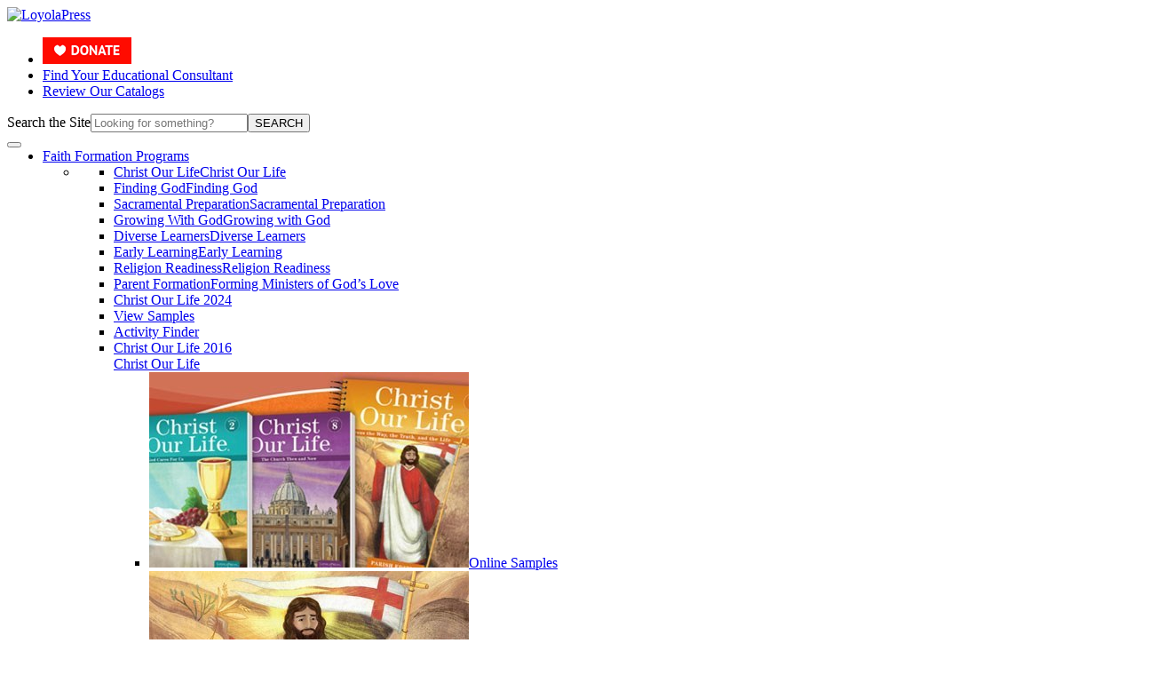

--- FILE ---
content_type: text/html
request_url: https://s3prod.loyolapress.com/catholic-resources/sacraments/baptism/what-happens-at-baptism/
body_size: 27796
content:
<!DOCTYPE html><html><head><meta charSet="utf-8"/><meta name="viewport" content="width=device-width"/><title>What Happens at Baptism? | Loyola Press</title><meta content="SEOmatic" name="generator"/><meta content="sacrament, baptism, welcomes, members, learn, catholic, initiation, church" name="keywords"/><meta content="The sacrament of Baptism welcomes new members into the Catholic Church. Learn more about Baptism as a Sacrament of Initiation." name="description"/><meta content="no-referrer-when-downgrade" name="referrer"/><meta content="all" name="robots"/><meta content="204463765890" property="fb:profile_id"/><meta content="en_US" property="og:locale"/><meta content="Loyola Press" property="og:site_name"/><meta content="website" property="og:type"/><meta content="https://s3staging.loyolapress.com/catholic-resources/sacraments/baptism/what-happens-at-baptism/" property="og:url"/><meta content="What Happens at Baptism? | Loyola Press" property="og:title"/><meta content="The sacrament of Baptism welcomes new members into the Catholic Church. Learn more about Baptism as a Sacrament of Initiation." property="og:description"/><meta content="https://lpress-craft.loyolapress.com/images/ocf-articles/article-images/_1200x630_crop_center-center_82_none/baptism-article2.jpeg?mtime=1749481454" property="og:image"/><meta content="1200" property="og:image:width"/><meta content="630" property="og:image:height"/><meta content="The sacrament of Baptism welcomes new members into the Catholic Church. Learn more about Baptism as a Sacrament of Initiation." property="og:image:alt"/><meta content="summary_large_image" name="twitter:card"/><meta content="@loyolapress" name="twitter:site"/><meta content="@loyolapress" name="twitter:creator"/><meta content="What Happens at Baptism?" name="twitter:title"/><meta content="The sacrament of Baptism welcomes new members into the Catholic Church. Learn more about Baptism as a Sacrament of Initiation." name="twitter:description"/><meta content="https://lpress-craft.loyolapress.com/images/ocf-articles/article-images/_800x418_crop_center-center_82_none/baptism-article2.jpeg?mtime=1749481454" name="twitter:image"/><meta content="800" name="twitter:image:width"/><meta content="418" name="twitter:image:height"/><meta content="The sacrament of Baptism welcomes new members into the Catholic Church. Learn more about Baptism as a Sacrament of Initiation." name="twitter:image:alt"/><link href="https://s3staging.loyolapress.com/catholic-resources/sacraments/baptism/what-happens-at-baptism/" rel="canonical"/><link href="https://s3staging.loyolapress.com/" rel="home"/><link href="https://s3staging.loyolapress.com/humans.txt" rel="author" type="text/plain"/><script>dataLayer = [];
(function(w,d,s,l,i){w[l]=w[l]||[];w[l].push({'gtm.start':
new Date().getTime(),event:'gtm.js'});var f=d.getElementsByTagName(s)[0],
j=d.createElement(s),dl=l!='dataLayer'?'&l='+l:'';j.async=true;j.src=
'https://www.googletagmanager.com/gtm.js?id='+i+dl;f.parentNode.insertBefore(j,f);
})(window,document,'script','dataLayer','GTM-MXTGVNK');
</script><script type="application/ld+json">{"@context":"http://schema.org","@type":"WebPage","author":{"@id":"https://www.loyolapress.com/#identity"},"copyrightHolder":{"@id":"https://www.loyolapress.com/#identity"},"copyrightYear":"2019","creator":{"@id":"#creator"},"dateCreated":"2019-07-09T13:37:43-05:00","dateModified":"2025-01-15T09:10:02-06:00","datePublished":"2019-07-09T13:37:00-05:00","description":"The sacrament of Baptism welcomes new members into the Catholic Church. Learn more about Baptism as a Sacrament of Initiation.","headline":"What Happens at Baptism?","image":{"@type":"ImageObject","url":"https://lpress-craft.loyolapress.com/images/ocf-articles/article-images/_1200x630_crop_center-center_82_none/baptism-article2.jpeg?mtime=1749481454"},"inLanguage":"en-us","mainEntityOfPage":"https://s3staging.loyolapress.com/catholic-resources/sacraments/baptism/what-happens-at-baptism/","name":"What Happens at Baptism?","publisher":{"@id":"#creator"},"url":"https://s3staging.loyolapress.com/catholic-resources/sacraments/baptism/what-happens-at-baptism/"}</script><script type="application/ld+json">{"@context":"http://schema.org","@id":"https://www.loyolapress.com/#identity","@type":"LocalBusiness","address":{"@type":"PostalAddress","addressCountry":"USA","addressLocality":"Chicago","addressRegion":"IL","postalCode":"60631","streetAddress":"8770 W. Bryn Mawr Ave., Suite 1125"},"description":"Loyola Press is a Catholic publisher offering 3-Minute Retreat, books, ministry resources, articles, and educational program support.","geo":{"@type":"GeoCoordinates","latitude":"41.944200","longitude":"-87.668560"},"image":{"@type":"ImageObject","height":"672","url":"https://lpress-craft.loyolapress.com/images/logos/loyolapress_stacked-notag-og-image.jpeg","width":"1080"},"logo":{"@type":"ImageObject","height":"60","width":"96"},"name":"Loyola Press","priceRange":"$","telephone":"800-621-1008","url":"https://www.loyolapress.com/"}</script><script type="application/ld+json">{"@context":"http://schema.org","@id":"#creator","@type":"Organization"}</script><script type="application/ld+json">{"@context":"http://schema.org","@type":"BreadcrumbList","description":"Breadcrumbs list","itemListElement":[{"@type":"ListItem","item":"https://s3staging.loyolapress.com/","name":"Homepage","position":1}],"name":"Breadcrumbs"}</script><meta name="unique-id" content="craft_1_5016"/><meta name="next-head-count" content="37"/><link rel="preload" href="/_next/static/css/ddf514d3a2a49e47.css" as="style"/><link rel="stylesheet" href="/_next/static/css/ddf514d3a2a49e47.css" data-n-p=""/><noscript data-n-css=""></noscript><script defer="" nomodule="" src="/_next/static/chunks/polyfills-78c92fac7aa8fdd8.js"></script><script src="/_next/static/chunks/webpack-59c5c889f52620d6.js" defer=""></script><script src="/_next/static/chunks/framework-347b6d4b696f9744.js" defer=""></script><script src="/_next/static/chunks/main-a440c9183f16c2ca.js" defer=""></script><script src="/_next/static/chunks/pages/_app-b3b76e89d22bf14b.js" defer=""></script><script src="/_next/static/chunks/129-d243932a33a08d2a.js" defer=""></script><script src="/_next/static/chunks/632-2c917607edcaf449.js" defer=""></script><script src="/_next/static/chunks/535-795a4c02b18304b0.js" defer=""></script><script src="/_next/static/chunks/882-c9997ffbed090e4a.js" defer=""></script><script src="/_next/static/chunks/pages/%5B...uri%5D-11c726126154633c.js" defer=""></script><script src="/_next/static/JAkihD-KjVJBv7YIEdqJt/_buildManifest.js" defer=""></script><script src="/_next/static/JAkihD-KjVJBv7YIEdqJt/_ssgManifest.js" defer=""></script><style id="__jsx-812b75ee67f9b154">.main-nav.jsx-812b75ee67f9b154{float:none;margin:0;width:100%}</style><style id="__jsx-fac0039dbc398240">ul.jsx-fac0039dbc398240{margin:0;padding:0}ul.jsx-fac0039dbc398240>li.jsx-fac0039dbc398240>ul.jsx-fac0039dbc398240>li.jsx-fac0039dbc398240>a.jsx-fac0039dbc398240:before{content:"- ";display:inline}</style></head><meta name="build-date" content="2026-01-31T07:16:59.658Z"/><link rel="shortcut icon" href="https://s3.us-east-1.amazonaws.com/lpress-craft/images/logos/favicon.png" type="image/x-icon"/><link href="https://fonts.googleapis.com/css?family=Open+Sans+Condensed:300,700|Open+Sans:400,600,300,700" type="text/css" rel="stylesheet"/><link href="//fonts.googleapis.com/css?family=Lora:400,700" type="text/css" rel="stylesheet"/><link href="/static/styles/main.css" type="text/css" rel="stylesheet"/><link href="/static/styles/global.css" type="text/css" rel="stylesheet"/><link href="/static/styles/print.css" type="text/css" rel="stylesheet" media="print"/><script src="https://kit.fontawesome.com/4105891879.js" crossorigin="anonymous"></script><script src="/static/hawksearch.js"></script><script src="https://ajax.googleapis.com/ajax/libs/jquery/3.4.1/jquery.min.js"></script><body><div id="__next"><noscript><iframe src="https://www.googletagmanager.com/ns.html?id=GTM-MXTGVNK"
height="0" width="0" style="display:none;visibility:hidden"></iframe>
</noscript><header><div class="container-fluid bg-white shadow-bottom buffer-bottom"><div class="row"><div class="container"><div class="row"><div class="col-lg-4 col-md-4 col-sm-12 col-xs-12"><a href="https://www.loyolapress.com" class="logo" title="Loyola Press - Home"><img src="/static/images/LP-Logo-notag-342x38.png" alt="LoyolaPress"/></a></div><div class="col-lg-8 col-md-8 col-sm-12 col-xs-12 text-right hidden-print"><ul class="user-navigation list-inline-pipe buffer-top"><li><a href="/general/donate"><img src="https://lpress-craft.s3.amazonaws.com/images/donate-button-100x30-english-RED.png"/></a></li><li><a href="/general/find-educational-consultant">Find Your Educational Consultant</a></li><li><a href="/general/catalogs">Review Our Catalogs</a></li></ul><div id="search-row" class="row hidden-print"><div class="col-lg-offset-4 col-lg-8"><form action="/search/" method="get"><div class="input-group input-submit search"><label class="sr-only" for="term">Search the Site</label><input id="term" name="keyword" type="search" class="form-control" placeholder="Looking for something?"/><span class="input-group-btn"><button class="btn btn-default btn-lg" type="submit">SEARCH</button></span></div></form></div></div></div></div><div class="row"><div class="col-lg-12"><nav class="jsx-812b75ee67f9b154 navbar navbar-default main-nav"><div class="jsx-812b75ee67f9b154 navbar-header"><button type="button" data-toggle="collapse" data-target="#navbar-collapse-grid" class="jsx-812b75ee67f9b154 navbar-toggle"><span class="jsx-812b75ee67f9b154 icon-bar"></span><span class="jsx-812b75ee67f9b154 icon-bar"></span><span class="jsx-812b75ee67f9b154 icon-bar"></span></button></div><div id="navbar-collapse-grid" class="jsx-812b75ee67f9b154 navbar-collapse collapse"><ul class="jsx-812b75ee67f9b154 nav navbar-nav main-nav"><li class="jsx-812b75ee67f9b154 dropdown main-nav-fw"><a href="#Faith-Formation-Programs" data-toggle="dropdown" title="Faith Formation Programs" aria-expanded="false" class="jsx-812b75ee67f9b154 dropdown-toggle">Faith Formation Programs</a><ul class="dropdown-menu"><li class="nav-links" context="nav-link-section"><div class="row"><div class="col-xs-12"><div class="left-nav"><ul><li class="active"><span id="desktopMenu" class="hidden-xs hidden-sm"><a href="#Faith-Formation-Programs/Christ-Our-Life">Christ Our Life</a></span><span id="mobileMenu" class="visible-xs visible-sm"><a href="https://www.loyolapress.com/faith-formation/christ-our-life">Christ Our Life</a></span></li><li class=""><span id="desktopMenu" class="hidden-xs hidden-sm"><a href="#Faith-Formation-Programs/finding-god">Finding God</a></span><span id="mobileMenu" class="visible-xs visible-sm"><a href="https://www.loyolapress.com/faith-formation/finding-god">Finding God</a></span></li><li class=""><span id="desktopMenu" class="hidden-xs hidden-sm"><a href="#Faith-Formation-Programs/sacramental-preparation">Sacramental Preparation</a></span><span id="mobileMenu" class="visible-xs visible-sm"><a href="https://www.loyolapress.com/faith-formation/sacramental-preparation">Sacramental Preparation</a></span></li><li class=""><span id="desktopMenu" class="hidden-xs hidden-sm"><a href="#Faith-Formation-Programs/growing-with-god">Growing With God</a></span><span id="mobileMenu" class="visible-xs visible-sm"><a href="https://www.loyolapress.com/faith-formation/child-safety-and-catholic-family-living/growing-with-god">Growing with God</a></span></li><li class=""><span id="desktopMenu" class="hidden-xs hidden-sm"><a href="#Faith-Formation-Programs/diverse-learners">Diverse Learners</a></span><span id="mobileMenu" class="visible-xs visible-sm"><a href="https://www.loyolapress.com/faith-formation/diverse-learners">Diverse Learners</a></span></li><li class=""><span id="desktopMenu" class="hidden-xs hidden-sm"><a href="#Faith-Formation-Programs/early-learning">Early Learning</a></span><span id="mobileMenu" class="visible-xs visible-sm"><a href="https://www.loyolapress.com/faith-formation/early-learning">Early Learning</a></span></li><li class=""><span id="desktopMenu" class="hidden-xs hidden-sm"><a href="#Faith-Formation-Programs/religion-readiness">Religion Readiness</a></span><span id="mobileMenu" class="visible-xs visible-sm"><a href="https://www.loyolapress.com/faith-formation/religion-readiness">Religion Readiness</a></span></li><li class=""><span id="desktopMenu" class="hidden-xs hidden-sm"><a href="#catholic-resources/parish-ministry/forming-ministers-of-gods-love/">Parent Formation</a></span><span id="mobileMenu" class="visible-xs visible-sm"><a href="https://www.loyolapress.com/catholic-resources/parish-ministry/forming-ministers-of-gods-love">Forming Ministers of God’s Love</a></span></li></ul></div><div class="nav-content hidden-xs hidden-sm"><ul class="right-content"><li class="active"><ul class="jsx-fac0039dbc398240 inner-menu-nav"><li class="jsx-fac0039dbc398240"><a href="https://www.loyolapress.com/faith-formation/christ-our-life/christ-our-life-2024">Christ Our Life 2024</a></li><li class="jsx-fac0039dbc398240"><a href="https://www.loyolapress.com/faith-formation/christ-our-life/view-samples">View Samples</a></li><li class="jsx-fac0039dbc398240"><a href="https://www.loyolapress.com/faith-formation/christ-our-life/christ-our-life-2016/christ-our-life-2016-activity-finder">Activity Finder</a></li><li class="jsx-fac0039dbc398240"><a href="https://www.loyolapress.com/faith-formation/christ-our-life/christ-our-life-2016">Christ Our Life 2016</a></li></ul><div class="inner-nav-content"><div class="inner-nav-title"><a href="https://www.loyolapress.com/faith-formation/christ-our-life">Christ Our Life</a></div><ul class="clearfix"><li><a href="https://www.loyolapress.com/faith-formation/christ-our-life/view-samples" class="nav-image-link"><img src="https://lpress-craft.loyolapress.com/images/Programs/col24/shortcut-samples.jpg" alt=""/></a><span><a href="https://www.loyolapress.com/faith-formation/christ-our-life/view-samples">Online Samples</a></span></li><li><a href="https://www.loyolapress.com/faith-formation/christ-our-life/christ-our-life-2024/christ-our-life-about-the-program" class="nav-image-link"><img src="https://lpress-craft.loyolapress.com/images/Programs/col24/shortcut-col24overview.jpg" alt=""/></a><span><a href="https://www.loyolapress.com/faith-formation/christ-our-life/christ-our-life-2024/christ-our-life-about-the-program">About the Program</a></span></li><li><a href="https://digitallibrary.loyolapress.com/" target="_blank" rel="noopener noreferrer" class="nav-image-link"><img src="https://lpress-craft.loyolapress.com/images/Programs/shortcut-digital-library.jpg" alt=""/></a><span><a href="https://digitallibrary.loyolapress.com/">LP Digital Library &amp; Multimedia</a></span></li></ul></div></li><li class=""><ul class="jsx-fac0039dbc398240 inner-menu-nav"><li class="jsx-fac0039dbc398240"><a href="https://www.loyolapress.com/faith-formation/finding-god/finding-god-2021">Finding God</a><ul class="jsx-fac0039dbc398240 "><li class="jsx-fac0039dbc398240"><a href="https://www.loyolapress.com/faith-formation/finding-god/finding-god-2021/activity-finder">Activity Finder</a></li><li class="jsx-fac0039dbc398240"><a href="https://www.loyolapress.com/faith-formation/finding-god/finding-god-2021/program-overview">Program Overview</a></li><li class="jsx-fac0039dbc398240"><a href="https://www.loyolapress.com/faith-formation/finding-god/finding-god-2021/samples">View Samples</a></li></ul></li><li class="jsx-fac0039dbc398240"><a href="https://www.loyolapress.com/bilingue/encontrando-a-dios">Bilingüe: Encontrando a Dios / Finding God</a></li></ul><div class="inner-nav-content"><div class="inner-nav-title"><a href="https://www.loyolapress.com/faith-formation/finding-god">Finding God</a></div><ul class="clearfix"><li><a href="https://www.loyolapress.com/faith-formation/finding-god/finding-god-2021/directors-and-principals" class="nav-image-link"><img src="https://lpress-craft.loyolapress.com/images/banners-carousels-and-tiles/FG2021-tile-teacher.png" alt=""/></a><span><a href="https://www.loyolapress.com/faith-formation/finding-god/finding-god-2021/directors-and-principals">Directors | Principals</a></span></li><li><a href="https://www.loyolapress.com/faith-formation/finding-god/finding-god-2021/catechists-and-teachers" class="nav-image-link"><img src="https://lpress-craft.loyolapress.com/images/banners-carousels-and-tiles/FG2021-tile-woman.png" alt=""/></a><span><a href="https://www.loyolapress.com/faith-formation/finding-god/finding-god-2021/catechists-and-teachers">Catechists | Teachers</a></span></li><li><a href="https://www.loyolapress.com/faith-formation/finding-god/finding-god-2021/parents-and-students" class="nav-image-link"><img src="https://lpress-craft.loyolapress.com/images/banners-carousels-and-tiles/FG2021-tile-family.png" alt=""/></a><span><a href="https://www.loyolapress.com/faith-formation/finding-god/finding-god-2021/parents-and-students">Families</a></span></li></ul></div></li><li class=""><ul class="jsx-fac0039dbc398240 inner-menu-nav"><li class="jsx-fac0039dbc398240"><a href="https://www.loyolapress.com/faith-formation/sacramental-preparation/springs-of-faith">Springs of Faith</a></li><li class="jsx-fac0039dbc398240"><a href="https://www.loyolapress.com/faith-formation/sacramental-preparation/gods-gift-2016">God&#x27;s Gift 2016</a></li><li class="jsx-fac0039dbc398240"><a href="https://www.loyolapress.com/faith-formation/sacramental-preparation/confirmed-in-the-spirit">Confirmed in the Spirit</a></li></ul><div class="inner-nav-content"><div class="inner-nav-title"><a href="https://www.loyolapress.com/faith-formation/sacramental-preparation">Sacramental Preparation</a></div><ul class="clearfix"><li><a href="https://www.loyolapress.com/faith-formation/sacramental-preparation/springs-of-faith" class="nav-image-link"><img src="https://lpress-craft.loyolapress.com/mm-ff-sof.jpg" alt=""/></a><span><a href="https://www.loyolapress.com/faith-formation/sacramental-preparation/springs-of-faith">Springs of Faith</a></span></li><li><a href="https://www.loyolapress.com/faith-formation/sacramental-preparation/gods-gift-2016" class="nav-image-link"><img src="https://lpress-craft.loyolapress.com/images/mega-menu/SHOP-books/mm-ff-gg2016.png" alt=""/></a><span><a href="https://www.loyolapress.com/faith-formation/sacramental-preparation/gods-gift-2016">God&#x27;s Gift 2016</a></span></li><li><a href="https://www.loyolapress.com/faith-formation/sacramental-preparation/confirmed-in-the-spirit" class="nav-image-link"><img src="https://lpress-craft.loyolapress.com/images/mega-menu/SHOP-books/mm-ff-cis.png" alt=""/></a><span><a href="https://www.loyolapress.com/faith-formation/sacramental-preparation/confirmed-in-the-spirit">Confirmed in the Spirit</a></span></li></ul></div></li><li class=""><ul class="jsx-fac0039dbc398240 inner-menu-nav"><li class="jsx-fac0039dbc398240"><a href="https://www.loyolapress.com/faith-formation/child-safety-and-catholic-family-living/growing-with-god/program-overview">About the Program</a></li><li class="jsx-fac0039dbc398240"><a href="https://www.loyolapress.com/faith-formation/child-safety-and-catholic-family-living/growing-with-god/samples">View Samples</a></li></ul><div class="inner-nav-content"><div class="inner-nav-title"><a href="https://www.loyolapress.com/faith-formation/child-safety-and-catholic-family-living/growing-with-god">Growing with God</a></div><ul class="clearfix"><li><a href="https://www.loyolapress.com/faith-formation/child-safety-and-catholic-family-living/growing-with-god/directors-and-principals-5" class="nav-image-link"><img src="https://lpress-craft.loyolapress.com/images/Programs/GWG/CurWeb4208_GWG_ProductSite-1.png" alt=""/></a><span><a href="https://www.loyolapress.com/faith-formation/child-safety-and-catholic-family-living/growing-with-god/directors-and-principals-5">Administrators</a></span></li><li><a href="https://www.loyolapress.com/faith-formation/child-safety-and-catholic-family-living/growing-with-god/catechists-and-teachers" class="nav-image-link"><img src="https://lpress-craft.loyolapress.com/images/Programs/GWG/CurWeb4208_GWG_ProductSite-2.png" alt=""/></a><span><a href="https://www.loyolapress.com/faith-formation/child-safety-and-catholic-family-living/growing-with-god/catechists-and-teachers">Catechists and Teachers</a></span></li><li><a href="https://www.loyolapress.com/faith-formation/child-safety-and-catholic-family-living/growing-with-god/parents-and-students" class="nav-image-link"><img src="https://lpress-craft.loyolapress.com/images/Programs/GWG/CurWeb4208_GWG_ProductSite-3.png" alt=""/></a><span><a href="https://www.loyolapress.com/faith-formation/child-safety-and-catholic-family-living/growing-with-god/parents-and-students">Families</a></span></li></ul></div></li><li class=""><ul class="jsx-fac0039dbc398240 inner-menu-nav"><li class="jsx-fac0039dbc398240"><a href="https://www.loyolapress.com/faith-formation/diverse-learners/adaptive-learning-kits">Adaptive Learning Kits</a></li><li class="jsx-fac0039dbc398240"><a href="https://www.loyolapress.com/faith-formation/diverse-learners/adaptive-finding-god">Finding God Adaptive</a></li><li class="jsx-fac0039dbc398240"><a href="https://store.loyolapress.com/schools/childrens-faith-formation/adaptive-learning">Inclusive Faith Resources</a></li></ul><div class="inner-nav-content"><div class="inner-nav-title"><a href="https://www.loyolapress.com/faith-formation/diverse-learners">Diverse Learners</a></div><ul class="clearfix"><li><a href="https://www.loyolapress.com/faith-formation/diverse-learners/adaptive-learning-kits/first-eucharist-about" class="nav-image-link"><img src="https://lpress-craft.loyolapress.com/images/Programs/Adaptive/adaptive-first-eucharist.jpeg" alt=""/></a><span><a href="https://www.loyolapress.com/faith-formation/diverse-learners/adaptive-learning-kits/first-eucharist-about">First Eucharist</a></span></li><li><a href="https://www.loyolapress.com/faith-formation/diverse-learners/adaptive-learning-kits/reconciliation-about" class="nav-image-link"><img src="https://lpress-craft.loyolapress.com/images/Programs/Adaptive/adaptive-reconcilation.jpeg" alt=""/></a><span><a href="https://www.loyolapress.com/faith-formation/diverse-learners/adaptive-learning-kits/reconciliation-about">Reconciliation</a></span></li><li><a href="https://www.loyolapress.com/faith-formation/diverse-learners/adaptive-learning-kits/confirmation-about" class="nav-image-link"><img src="https://lpress-craft.loyolapress.com/images/Programs/Adaptive/adaptive-confirmation.jpeg" alt=""/></a><span><a href="https://www.loyolapress.com/faith-formation/diverse-learners/adaptive-learning-kits/confirmation-about">Confirmation</a></span></li><li><a href="https://www.loyolapress.com/faith-formation/diverse-learners/adaptive-finding-god" class="nav-image-link"><img src="https://lpress-craft.loyolapress.com/images/mega-menu/SHOP-books/mm-fg-adaptive.png" alt=""/></a><span><a href="https://www.loyolapress.com/faith-formation/diverse-learners/adaptive-finding-god">Adaptive Finding God</a></span></li></ul></div></li><li class=""><ul class="jsx-fac0039dbc398240 inner-menu-nav"><li class="jsx-fac0039dbc398240"><a href="https://www.loyolapress.com/faith-formation/early-learning/god-made-everything-2019">God Made Everything 2019</a></li><li class="jsx-fac0039dbc398240"><a href="https://www.loyolapress.com/faith-formation/christ-our-life/christ-our-life-2024/god-loves-us-kindergarten-2024">Christ Our Life Kindergarten</a></li><li class="jsx-fac0039dbc398240"><a href="https://www.loyolapress.com/faith-formation/finding-god/finding-god-2021/program-overview/finding-god-kindergarten">Finding God Kindergarten</a></li></ul><div class="inner-nav-content"><div class="inner-nav-title"><a href="https://www.loyolapress.com/faith-formation/early-learning">Early Learning</a></div><ul class="clearfix"><li><a href="https://www.loyolapress.com/faith-formation/early-learning/god-made-everything-2019" class="nav-image-link"><img src="https://lpress-craft.loyolapress.com/images/Programs/GME-2019/CurWeb3540_GME_Microsite_212x173-1.jpeg" alt=""/></a><span><a href="https://www.loyolapress.com/faith-formation/early-learning/god-made-everything-2019">God Made Everything</a></span></li><li><a href="https://www.loyolapress.com/faith-formation/christ-our-life/christ-our-life-2024/god-loves-us-kindergarten-2024" class="nav-image-link"><img src="https://lpress-craft.loyolapress.com/images/Programs/col24/907f86cb-5253-46f4-92d6-7154071febdf.png" alt=""/></a><span><a href="https://www.loyolapress.com/faith-formation/christ-our-life/christ-our-life-2024/god-loves-us-kindergarten-2024">Christ Our Life Kindergarten</a></span></li><li><a href="https://www.loyolapress.com/faith-formation/finding-god/finding-god-2021/program-overview/finding-god-kindergarten" class="nav-image-link"><img src="https://lpress-craft.loyolapress.com/images/Programs/FG-2021/2tiles-360x220-FGK.jpg" alt=""/></a><span><a href="https://www.loyolapress.com/faith-formation/finding-god/finding-god-2021/program-overview/finding-god-kindergarten">Finding God Kindergarten</a></span></li></ul></div></li><li class=""><ul class="jsx-fac0039dbc398240 inner-menu-nav"><li class="jsx-fac0039dbc398240"><a href="https://www.loyolapress.com/faith-formation/religion-readiness/called-to-be-catholic">Called to be Catholic</a></li><li class="jsx-fac0039dbc398240"><a href="https://www.loyolapress.com/faith-formation/religion-readiness/knowing-our-catholic-faith">Knowing Our Catholic Faith</a></li><li class="jsx-fac0039dbc398240"><a href="https://www.loyolapress.com/faith-formation/religion-readiness/bridges-to-faith">Bridges to Faith</a></li></ul><div class="inner-nav-content"><div class="inner-nav-title"><a href="https://www.loyolapress.com/faith-formation/religion-readiness">Religion Readiness</a></div><ul class="clearfix"><li><a href="https://www.loyolapress.com/faith-formation/religion-readiness/bridges-to-faith" class="nav-image-link"><img src="https://lpress-craft.loyolapress.com/images/mega-menu/SHOP-books/mm-ff-bridges.png" alt=""/></a><span><a href="https://www.loyolapress.com/faith-formation/religion-readiness/bridges-to-faith">Bridges to Faith</a></span></li><li><a href="https://www.loyolapress.com/faith-formation/religion-readiness/knowing-our-catholic-faith" class="nav-image-link"><img src="https://lpress-craft.loyolapress.com/images/mega-menu/SHOP-books/cono-mm.png" alt=""/></a><span><a href="https://www.loyolapress.com/faith-formation/religion-readiness/knowing-our-catholic-faith">Knowing Our Catholic Faith</a></span></li><li><a href="https://www.loyolapress.com/faith-formation/religion-readiness/called-to-be-catholic" class="nav-image-link"><img src="https://lpress-craft.loyolapress.com/images/mega-menu/SHOP-books/mm-ff-ctbc.png" alt=""/></a><span><a href="https://www.loyolapress.com/faith-formation/religion-readiness/called-to-be-catholic">Called to be Catholic</a></span></li></ul></div></li><li class=""><ul class="jsx-fac0039dbc398240 inner-menu-nav"><li class="jsx-fac0039dbc398240"><a href="https://www.loyolapress.com/catholic-resources/parish-ministry/forming-ministers-of-gods-love/about-the-program">About the Program</a></li><li class="jsx-fac0039dbc398240"><a href="https://www.loyolapress.com/catholic-resources/parish-ministry/forming-ministers-of-gods-love/view-online-samples">View Samples</a></li></ul><div class="inner-nav-content"><div class="inner-nav-title"><a href="https://www.loyolapress.com/catholic-resources/parish-ministry/forming-ministers-of-gods-love">Forming Ministers of God’s Love</a></div><ul class="clearfix"><li><a href="https://www.loyolapress.com/catholic-resources/parish-ministry/forming-ministers-of-gods-love/program-coordinator-guide" class="nav-image-link"><img src="https://lpress-craft.loyolapress.com/images/FMGL/FMGL_English_Web-8.png" alt=""/></a><span><a href="https://www.loyolapress.com/catholic-resources/parish-ministry/forming-ministers-of-gods-love/program-coordinator-guide">Program Coordinator Guide</a></span></li><li><a href="https://www.loyolapress.com/catholic-resources/parish-ministry/forming-ministers-of-gods-love/participant-book" class="nav-image-link"><img src="https://lpress-craft.loyolapress.com/images/FMGL/FMGL_English_Web-9.png" alt=""/></a><span><a href="https://www.loyolapress.com/catholic-resources/parish-ministry/forming-ministers-of-gods-love/participant-book">Participant Book</a></span></li><li><a href="https://www.loyolapress.com/catholic-resources/parish-ministry/forming-ministers-of-gods-love/about-the-author" class="nav-image-link"><img src="https://lpress-craft.loyolapress.com/images/FMGL/FMGL_English_Web-7.png" alt=""/></a><span><a href="https://www.loyolapress.com/catholic-resources/parish-ministry/forming-ministers-of-gods-love/about-the-author">About the Author</a></span></li></ul></div></li></ul></div></div></div></li></ul></li><li class="jsx-812b75ee67f9b154 dropdown main-nav-fw"><a href="#Programas-Bilingües" data-toggle="dropdown" title="Programas Bilingües" aria-expanded="false" class="jsx-812b75ee67f9b154 dropdown-toggle">Programas Bilingües</a><ul class="dropdown-menu"><li class="nav-links" context="nav-link-section"><div class="row"><div class="col-xs-12"><div class="left-nav"><ul><li class="active"><span id="desktopMenu" class="hidden-xs hidden-sm"><a href="#Programas-Bilingües/Bilingüe:-Encontrando-a-Dios-/-Finding-God">Bilingüe: Encontrando a Dios / Finding God</a></span><span id="mobileMenu" class="visible-xs visible-sm"><a href="https://www.loyolapress.com/bilingue/encontrando-a-dios">Encontrando a Dios / Finding God (Español)</a></span></li><li class=""><span id="desktopMenu" class="hidden-xs hidden-sm"><a href="#Programas-Bilingües/Don-de-Dios-2016">Don De Dios 2016</a></span><span id="mobileMenu" class="visible-xs visible-sm"><a href="https://www.loyolapress.com/bilingue/don-de-dios-2016">Don de Dios 2016</a></span></li><li class=""><span id="desktopMenu" class="hidden-xs hidden-sm"><a href="#Programas-Bilingües/creciendo-con-dios">Creciendo con DIOS</a></span><span id="mobileMenu" class="visible-xs visible-sm"><a href="https://www.loyolapress.com/bilingue/creciendo-con-dios">Creciendo con DIOS</a></span></li><li class=""><span id="desktopMenu" class="hidden-xs hidden-sm"><a href="#Programas-Bilingües/Confirmados-en-el-Espíritu">Confirmados En El Espíritu</a></span><span id="mobileMenu" class="visible-xs visible-sm"><a href="https://www.loyolapress.com/bilingue/confirmados-en-el-espiritu">Confirmados en el Espiritu</a></span></li><li class=""><span id="desktopMenu" class="hidden-xs hidden-sm"><a href="#Programas-Bilingües/Llamados-a-ser-católicos">Llamados A Ser Católicos</a></span><span id="mobileMenu" class="visible-xs visible-sm"><a href="https://www.loyolapress.com/bilingue/llamados-a-ser-catolicos">Llamados a ser catolicos</a></span></li><li class=""><span id="desktopMenu" class="hidden-xs hidden-sm"><a href="#Programas-Bilingües/Conociendo-nuestra-fe-católica">Conociendo Nuestra Fe Católica</a></span><span id="mobileMenu" class="visible-xs visible-sm"><a href="https://www.loyolapress.com/bilingue/conociendo-nuestra-fe-catolica">Conociendo nuestra fe catolica</a></span></li><li class=""><span id="desktopMenu" class="hidden-xs hidden-sm"><a href="#Programas-Bilingües/Puentes-a-la-fe">Puentes A La Fe</a></span><span id="mobileMenu" class="visible-xs visible-sm"><a href="https://www.loyolapress.com/bilingue/puentes-a-la-fe">Puentes a la fe</a></span></li><li class=""><span id="desktopMenu" class="hidden-xs hidden-sm"><a href="#Programas-Bilingües/Manantiales de fe">Manantiales de fe</a></span><span id="mobileMenu" class="visible-xs visible-sm"><a href="https://www.loyolapress.com/bilingue/manantiales-de-fe">Manantiales de fe</a></span></li></ul></div><div class="nav-content hidden-xs hidden-sm"><ul class="right-content"><li class="active"><ul class="jsx-fac0039dbc398240 inner-menu-nav"><li class="jsx-fac0039dbc398240"><a href="https://www.loyolapress.com/bilingue/encontrando-a-dios">Encontrando a Dios / Finding God (Español)</a></li><li class="jsx-fac0039dbc398240"><a href="https://www.loyolapress.com/bilingue/encontrando-a-dios-english">Encontrando a Dios / Finding God (English)</a></li><li class="jsx-fac0039dbc398240"><a href="https://www.loyolapress.com/bilingue/encontrando-a-dios/program-overview">Descripción del programa</a></li><li class="jsx-fac0039dbc398240"><a href="https://www.loyolapress.com/bilingue/encontrando-a-dios/ver-muestras">Ver Muestras / View Samples</a></li></ul><div class="inner-nav-content"><div class="inner-nav-title"><a href="https://www.loyolapress.com/bilingue/encontrando-a-dios">Encontrando a Dios / Finding God (Español)</a></div><ul class="clearfix"><li><a href="https://www.loyolapress.com/bilingue/encontrando-a-dios/directores" class="nav-image-link"><img src="https://lpress-craft.loyolapress.com/images/mega-menu/ff-la-MegaMenu/mega-menu-drctr-prncpl-FindingGod13.png" alt=""/></a><span><a href="https://www.loyolapress.com/bilingue/encontrando-a-dios/directores">Directores / Directors</a></span></li><li><a href="https://www.loyolapress.com/bilingue/encontrando-a-dios/catequistas-y-maestros" class="nav-image-link"><img src="https://lpress-craft.loyolapress.com/images/mega-menu/ff-la-MegaMenu/mega-menu-ctch-tchr-FindingGod13.png" alt=""/></a><span><a href="https://www.loyolapress.com/bilingue/encontrando-a-dios/catequistas-y-maestros">Catequistas Y Maestros / Catechists &amp; Teachers</a></span></li><li><a href="https://www.loyolapress.com/bilingue/encontrando-a-dios/jovenes-y-padres" class="nav-image-link"><img src="https://lpress-craft.loyolapress.com/images/mega-menu/ff-la-MegaMenu/mega-menu-prnt-stdnt-FindingGod13.png" alt=""/></a><span><a href="https://www.loyolapress.com/bilingue/encontrando-a-dios/jovenes-y-padres">Jóvenes Y Padres / Students &amp; Parents</a></span></li></ul></div></li><li class=""><ul class="jsx-fac0039dbc398240 inner-menu-nav"><li class="jsx-fac0039dbc398240"><a href="https://www.loyolapress.com/bilingue/don-de-dios-2016/primaria-descripcion-del-programa">Primaria: Descripción Del Programa</a></li><li class="jsx-fac0039dbc398240"><a href="https://www.loyolapress.com/bilingue/don-de-dios-2016/intermedio-descripcion-del-programa">Intermedio: Descripción Del Programa</a></li><li class="jsx-fac0039dbc398240"><a href="https://www.loyolapress.com/bilingue/don-de-dios-2016/en-el-orden-restaurado-descripcion-del-programa">En El Orden Restaurado: Descripcion Del Programa</a></li><li class="jsx-fac0039dbc398240"><a href="https://www.loyolapress.com/bilingue/don-de-dios-2016/ver-muestras">Ver Muestras</a></li><li class="jsx-fac0039dbc398240"><a href="https://store.loyolapress.com/parishes/childrens-faith-formation/gods-gift">Haga Su Pedido Ahora</a></li></ul><div class="inner-nav-content"><div class="inner-nav-title"><a href="https://www.loyolapress.com/bilingue/don-de-dios-2016">Don de Dios 2016</a></div><ul class="clearfix"><li><a href="https://www.loyolapress.com/bilingue/don-de-dios-2016/recursos-para-el-director" class="nav-image-link"><img src="https://lpress-craft.loyolapress.com/images/mega-menu/ff-la-MegaMenu/mega-menu-drctr-prncpl-GodsGift16.png" alt=""/></a><span><a href="https://www.loyolapress.com/bilingue/don-de-dios-2016/recursos-para-el-director">Directores</a></span></li><li><a href="https://www.loyolapress.com/bilingue/don-de-dios-2016/recursos-para-el-maestro-y-el-catequista" class="nav-image-link"><img src="https://lpress-craft.loyolapress.com/images/mega-menu/ff-la-MegaMenu/mega-menu-ctch-tchr-GodsGift16.png" alt=""/></a><span><a href="https://www.loyolapress.com/bilingue/don-de-dios-2016/recursos-para-el-maestro-y-el-catequista">Catequistas Y Maestros</a></span></li><li><a href="https://www.loyolapress.com/bilingue/don-de-dios-2016/recursos-para-el-estudiante-y-los-padres" class="nav-image-link"><img src="https://lpress-craft.loyolapress.com/images/mega-menu/ff-la-MegaMenu/mega-menu-prnt-stdnt-GodsGift16_BIL.png" alt=""/></a><span><a href="https://www.loyolapress.com/bilingue/don-de-dios-2016/recursos-para-el-estudiante-y-los-padres">Jóvenes Y Padres</a></span></li></ul></div></li><li class=""><ul class="jsx-fac0039dbc398240 inner-menu-nav"><li class="jsx-fac0039dbc398240"><a href="https://www.loyolapress.com/bilingue/creciendo-con-dios">Creciendo con DIOS</a></li><li class="jsx-fac0039dbc398240"><a href="https://www.loyolapress.com/bilingue/creciendo-con-dios/sobre-el-programa/ver-muestras">Ver muestras</a></li><li class="jsx-fac0039dbc398240"><a href="https://store.loyolapress.com/parishes/programas-bilingues/creciendo-con-dios">Haga Su Pedido Ahora</a></li></ul><div class="inner-nav-content"><div class="inner-nav-title"><a href="https://www.loyolapress.com/bilingue/creciendo-con-dios">Creciendo con DIOS</a></div><ul class="clearfix"></ul></div></li><li class=""><ul class="jsx-fac0039dbc398240 inner-menu-nav"><li class="jsx-fac0039dbc398240"><a href="https://www.loyolapress.com/bilingue/confirmados-en-el-espiritu/program-overview">Descripción Del Programa</a></li><li class="jsx-fac0039dbc398240"><a href="https://www.loyolapress.com/bilingue/confirmados-en-el-espiritu/about-the-program/ver-muestras">Ver Muestras</a></li><li class="jsx-fac0039dbc398240"><a href="https://store.loyolapress.com/parishes/programas-bilingues/confirmados-en-el-espiritu">Haga Su Pedido Ahora</a></li></ul><div class="inner-nav-content"><div class="inner-nav-title"><a href="https://www.loyolapress.com/bilingue/confirmados-en-el-espiritu">Confirmados en el Espiritu</a></div><ul class="clearfix"></ul></div></li><li class=""><ul class="jsx-fac0039dbc398240 inner-menu-nav"><li class="jsx-fac0039dbc398240"><a href="https://www.loyolapress.com/bilingue/llamados-a-ser-catolicos/descripcion-del-programa">Descripción del programa</a></li><li class="jsx-fac0039dbc398240"><a href="https://www.loyolapress.com/bilingue/llamados-a-ser-catolicos/ver-muestras">Ver Muestras</a></li><li class="jsx-fac0039dbc398240"><a href="https://store.loyolapress.com/parishes/childrens-faith-formation/called-to-be-catholic">Haga Su Pedido Ahora</a></li></ul><div class="inner-nav-content"><div class="inner-nav-title"><a href="https://www.loyolapress.com/bilingue/llamados-a-ser-catolicos">Llamados a ser catolicos</a></div><ul class="clearfix"><li><a href="https://www.loyolapress.com/bilingue/llamados-a-ser-catolicos/descripcion-del-programa/jovenes-y-padres" class="nav-image-link"><img src="https://lpress-craft.loyolapress.com/images/mega-menu/ff-la-MegaMenu/mega-menu-prnt-stdnt-CalledToBeCatholic.png" alt=""/></a><span><a href="https://www.loyolapress.com/bilingue/llamados-a-ser-catolicos/descripcion-del-programa/jovenes-y-padres">Jóvenes Y Padres</a></span></li></ul></div></li><li class=""><ul class="jsx-fac0039dbc398240 inner-menu-nav"><li class="jsx-fac0039dbc398240"><a href="https://www.loyolapress.com/bilingue/conociendo-nuestra-fe-catolica/descripcion-del-programa">Descripción del programa</a></li><li class="jsx-fac0039dbc398240"><a href="https://www.loyolapress.com/bilingue/conociendo-nuestra-fe-catolica/ver-muestras">Ver muestras</a></li></ul><div class="inner-nav-content"><div class="inner-nav-title"><a href="https://www.loyolapress.com/bilingue/conociendo-nuestra-fe-catolica">Conociendo nuestra fe catolica</a></div><ul class="clearfix"><li><a href="https://www.loyolapress.com/bilingue/conociendo-nuestra-fe-catolica/descripcion-del-programa" class="nav-image-link"><img src="https://lpress-craft.loyolapress.com/images/Programs/KOCF/conociendo3.png" alt=""/></a><span><a href="https://www.loyolapress.com/bilingue/conociendo-nuestra-fe-catolica/descripcion-del-programa">Descripción Del Programa</a></span></li></ul></div></li><li class=""><ul class="jsx-fac0039dbc398240 inner-menu-nav"><li class="jsx-fac0039dbc398240"><a href="https://www.loyolapress.com/bilingue/puentes-a-la-fe/descripcion-del-programa-1">Descripción del programa</a></li><li class="jsx-fac0039dbc398240"><a href="https://www.loyolapress.com/bilingue/puentes-a-la-fe/ver-muestras-1">Ver muestras</a></li><li class="jsx-fac0039dbc398240"><a href="https://store.loyolapress.com/parishes/childrens-faith-formation/bridges-to-faith">Haga Su Pedido Ahora</a></li></ul><div class="inner-nav-content"><div class="inner-nav-title"><a href="https://www.loyolapress.com/bilingue/puentes-a-la-fe">Puentes a la fe</a></div><ul class="clearfix"><li><a href="https://www.loyolapress.com/bilingue/puentes-a-la-fe/descripcion-del-programa-1" class="nav-image-link"><img src="https://lpress-craft.loyolapress.com/images/Programs/BTF-2014/puentes1.png" alt=""/></a><span><a href="https://www.loyolapress.com/bilingue/puentes-a-la-fe/descripcion-del-programa-1">Descripción del programa</a></span></li></ul></div></li><li class=""><ul class="jsx-fac0039dbc398240 inner-menu-nav"><li class="jsx-fac0039dbc398240"><a href="https://www.loyolapress.com/bilingue/manantiales-de-fe/descripcion-del-programa">Descripción Del Programa</a></li><li class="jsx-fac0039dbc398240"><a href="https://www.loyolapress.com/bilingue/manantiales-de-fe/sobre-el-programa/ver-muestras">Ver Muestras</a></li><li class="jsx-fac0039dbc398240"><a href="https://store.loyolapress.com/parishes/programas-bilingues/manantiales-de-fe">Haga Su Pedido Ahora</a></li></ul><div class="inner-nav-content"><div class="inner-nav-title"><a href="https://www.loyolapress.com/bilingue/manantiales-de-fe">Manantiales de fe</a></div><ul class="clearfix"><li><span><a href="https://www.loyolapress.com/bilingue/manantiales-de-fe/sobre-el-programa/ver-muestras">Ver muestras</a></span></li></ul></div></li></ul></div></div></div></li></ul></li><li class="jsx-812b75ee67f9b154 dropdown main-nav-fw"><a href="#Language-Arts" data-toggle="dropdown" title="Language Arts" aria-expanded="false" class="jsx-812b75ee67f9b154 dropdown-toggle">Language Arts</a><ul class="dropdown-menu"><li class="nav-links" context="nav-link-section"><div class="row"><div class="col-xs-12"><div class="left-nav"><ul><li class="active"><span id="desktopMenu" class="hidden-xs hidden-sm"><a href="#Language-Arts/Voyages-in-English-2018">Language Arts</a></span><span id="mobileMenu" class="visible-xs visible-sm"><a href="https://languagearts.loyolapress.com/" target="_blank" rel="noopener noreferrer">Visit the Language Arts Homepage</a></span></li><li class=""><span id="desktopMenu" class="hidden-xs hidden-sm"><a href="#Language-Arts/Voyages-in-English-2018">Voyages in English</a></span><span id="mobileMenu" class="visible-xs visible-sm"><a href="https://languagearts.loyolapress.com/voyages-in-english/" target="_blank" rel="noopener noreferrer">Voyages in English</a></span></li><li class=""><span id="desktopMenu" class="hidden-xs hidden-sm"><a href="#Language-Arts/Voyages-in-English-2018">English Skills in Action</a></span><span id="mobileMenu" class="visible-xs visible-sm"><a href="https://languagearts.loyolapress.com/english-skills-in-action/" target="_blank" rel="noopener noreferrer">English Skills in Action</a></span></li><li class=""><span id="desktopMenu" class="hidden-xs hidden-sm"><a href="#Language-Arts/Vocabulary-in-Action">Vocabulary in Action</a></span><span id="mobileMenu" class="visible-xs visible-sm"><a href="https://languagearts.loyolapress.com/vocabulary-in-action/" target="_blank" rel="noopener noreferrer">Vocabulary in Action</a></span></li><li class=""><span id="desktopMenu" class="hidden-xs hidden-sm"><a href="#Language-Arts/Exercises-in-English">Exercises in English</a></span><span id="mobileMenu" class="visible-xs visible-sm"><a href="https://languagearts.loyolapress.com/exercises-in-english/" target="_blank" rel="noopener noreferrer">Exercises in English</a></span></li><li class=""><span id="desktopMenu" class="hidden-xs hidden-sm"><a href="#Language-Arts/Exercises-in-English">Phonics in Action</a></span><span id="mobileMenu" class="visible-xs visible-sm"><a href="https://languagearts.loyolapress.com/phonics-in-action/" target="_blank" rel="noopener noreferrer">Phonics in Action</a></span></li><li class=""><span id="desktopMenu" class="hidden-xs hidden-sm"><a href="https://languagearts.loyolapress.com/reading-in-action/" target="_blank" rel="noopener noreferrer">Reading in Action</a></span><span id="mobileMenu" class="visible-xs visible-sm"><a href="https://languagearts.loyolapress.com/reading-in-action/" target="_blank" rel="noopener noreferrer">Reading in Action</a></span></li></ul></div><div class="nav-content hidden-xs hidden-sm"><ul class="right-content"><li class="active"><div class="inner-nav-content"><div class="inner-nav-title"><a href="https://languagearts.loyolapress.com/" target="_blank" rel="noopener noreferrer">Visit the Language Arts Homepage</a></div><ul class="clearfix"><li><a href="https://languagearts.loyolapress.com/" target="_blank" rel="noopener noreferrer" class="nav-image-link"><img src="https://lpress-craft.loyolapress.com/images/home/lang-arts-button-1.jpg" alt=""/></a><span><a href="https://languagearts.loyolapress.com/">LEARN MORE</a></span></li></ul></div></li><li class=""><div class="inner-nav-content"><div class="inner-nav-title"><a href="https://languagearts.loyolapress.com/voyages-in-english/" target="_blank" rel="noopener noreferrer">Voyages in English</a></div><ul class="clearfix"><li><a href="https://languagearts.loyolapress.com/voyages-in-english/" target="_blank" rel="noopener noreferrer" class="nav-image-link"><img src="https://lpress-craft.loyolapress.com/images/banners-carousels-and-tiles/voyages-in-english-button.png" alt=""/></a><span><a href="https://languagearts.loyolapress.com/voyages-in-english/">LEARN MORE</a></span></li></ul></div></li><li class=""><div class="inner-nav-content"><div class="inner-nav-title"><a href="https://languagearts.loyolapress.com/english-skills-in-action/" target="_blank" rel="noopener noreferrer">English Skills in Action</a></div><ul class="clearfix"><li><a href="https://languagearts.loyolapress.com/english-skills-in-action/" target="_blank" rel="noopener noreferrer" class="nav-image-link"><img src="https://lpress-craft.loyolapress.com/images/home/english-skills-in-action-button.png" alt=""/></a><span><a href="https://languagearts.loyolapress.com/english-skills-in-action/">LEARN MORE</a></span></li></ul></div></li><li class=""><div class="inner-nav-content"><div class="inner-nav-title"><a href="https://languagearts.loyolapress.com/vocabulary-in-action/" target="_blank" rel="noopener noreferrer">Vocabulary in Action</a></div><ul class="clearfix"><li><a href="https://languagearts.loyolapress.com/vocabulary-in-action/" target="_blank" rel="noopener noreferrer" class="nav-image-link"><img src="https://lpress-craft.loyolapress.com/images/banners-carousels-and-tiles/vocabulary-in-action-button.png" alt=""/></a><span><a href="https://languagearts.loyolapress.com/vocabulary-in-action/">LEARN MORE</a></span></li></ul></div></li><li class=""><div class="inner-nav-content"><div class="inner-nav-title"><a href="https://languagearts.loyolapress.com/exercises-in-english/" target="_blank" rel="noopener noreferrer">Exercises in English</a></div><ul class="clearfix"><li><a href="https://languagearts.loyolapress.com/exercises-in-english/" target="_blank" rel="noopener noreferrer" class="nav-image-link"><img src="https://lpress-craft.loyolapress.com/images/home/eie-button-home.png" alt=""/></a><span><a href="https://languagearts.loyolapress.com/exercises-in-english/">Learn More</a></span></li></ul></div></li><li class=""><div class="inner-nav-content"><div class="inner-nav-title"><a href="https://languagearts.loyolapress.com/phonics-in-action/" target="_blank" rel="noopener noreferrer">Phonics in Action</a></div><ul class="clearfix"><li><a href="https://languagearts.loyolapress.com/phonics-in-action/" target="_blank" rel="noopener noreferrer" class="nav-image-link"><img src="https://lpress-craft.loyolapress.com/images/banners-carousels-and-tiles/phonics-in-action-button.png" alt=""/></a><span><a href="https://languagearts.loyolapress.com/phonics-in-action/">LEARN MORE</a></span></li></ul></div></li><li class=""><div class="inner-nav-content"><div class="inner-nav-title"><a href="https://languagearts.loyolapress.com/reading-in-action/" target="_blank" rel="noopener noreferrer">Reading in Action</a></div><ul class="clearfix"><li><a href="https://languagearts.loyolapress.com/reading-in-action/" target="_blank" rel="noopener noreferrer" class="nav-image-link"><img src="https://lpress-craft.loyolapress.com/images/banners-carousels-and-tiles/reading-in-action-button.png" alt=""/></a><span><a href="https://languagearts.loyolapress.com/reading-in-action/">LEARN MORE</a></span></li></ul></div></li></ul></div></div></div></li></ul></li><li class="jsx-812b75ee67f9b154 dropdown main-nav-fw"><a href="#Catholic-Resources" data-toggle="dropdown" title="Catholic Resources" aria-expanded="false" class="jsx-812b75ee67f9b154 dropdown-toggle">Catholic Resources</a><ul class="dropdown-menu"><li class="nav-links" context="nav-link-section"><div class="row"><div class="col-xs-12"><div class="left-nav"><ul><li class="active"><span id="desktopMenu" class="hidden-xs hidden-sm"><a href="#Catholic-Resources/Family">Family</a></span><span id="mobileMenu" class="visible-xs visible-sm"><a href="https://www.loyolapress.com/catholic-resources/family">Family</a></span></li><li class=""><span id="desktopMenu" class="hidden-xs hidden-sm"><a href="#Catholic-Resources/Ignatian-Spirituality">Ignatian Spirituality</a></span><span id="mobileMenu" class="visible-xs visible-sm"><a href="https://www.loyolapress.com/catholic-resources/ignatian-spirituality">Ignatian Spirituality</a></span></li><li class=""><span id="desktopMenu" class="hidden-xs hidden-sm"><a href="#Catholic-Resources/Liturgical-Year">Liturgical Year</a></span><span id="mobileMenu" class="visible-xs visible-sm"><a href="https://www.loyolapress.com/catholic-resources/liturgical-year">Liturgical Year</a></span></li><li class=""><span id="desktopMenu" class="hidden-xs hidden-sm"><a href="#Catholic-Resources/Parish-Ministry">Parish Ministry</a></span><span id="mobileMenu" class="visible-xs visible-sm"><a href="https://www.loyolapress.com/catholic-resources/parish-ministry">Parish Ministry</a></span></li><li class=""><span id="desktopMenu" class="hidden-xs hidden-sm"><a href="#Catholic-Resources/Prayer">Prayer</a></span><span id="mobileMenu" class="visible-xs visible-sm"><a href="https://www.loyolapress.com/catholic-resources/prayer">Prayer</a></span></li><li class=""><span id="desktopMenu" class="hidden-xs hidden-sm"><a href="#Catholic-Resources/Sacraments">Sacraments</a></span><span id="mobileMenu" class="visible-xs visible-sm"><a href="https://www.loyolapress.com/catholic-resources/sacraments">Sacraments</a></span></li><li class=""><span id="desktopMenu" class="hidden-xs hidden-sm"><a href="#Catholic-Resources/Saints">Saints</a></span><span id="mobileMenu" class="visible-xs visible-sm"><a href="https://www.loyolapress.com/catholic-resources/saints">Saints</a></span></li><li class=""><span id="desktopMenu" class="hidden-xs hidden-sm"><a href="#Catholic-Resources/Scripture-and-Tradition">Scripture and Tradition</a></span><span id="mobileMenu" class="visible-xs visible-sm"><a href="https://www.loyolapress.com/catholic-resources/scripture-and-tradition">Scripture and Tradition</a></span></li><li class=""><span id="desktopMenu" class="hidden-xs hidden-sm"><a href="https://www.loyolapress.com/catholic-resources/espanol">Español</a></span><span id="mobileMenu" class="visible-xs visible-sm"><a href="https://www.loyolapress.com/catholic-resources/espanol">Español</a></span></li></ul></div><div class="nav-content hidden-xs hidden-sm"><ul class="right-content"><li class="active"><ul class="jsx-fac0039dbc398240 inner-menu-nav"><li class="jsx-fac0039dbc398240"><a href="https://www.loyolapress.com/catholic-resources/family/catholic-kids">Catholic Kids</a></li><li class="jsx-fac0039dbc398240"><a href="https://www.loyolapress.com/catholic-resources/family/catholic-teens">Catholic Teens</a></li><li class="jsx-fac0039dbc398240"><a href="https://www.loyolapress.com/catholic-resources/family/family-faith-and-fun">Family, Faith and Fun</a></li><li class="jsx-fac0039dbc398240"><a href="https://www.loyolapress.com/catholic-resources/family/holidays-and-special-occasions">Holidays and Special Occasions</a></li><li class="jsx-fac0039dbc398240"><a href="https://www.loyolapress.com/catholic-resources/family/praying-as-a-family">Praying As A Family</a></li></ul><div class="inner-nav-content"><div class="inner-nav-title"><a href="https://www.loyolapress.com/catholic-resources/family">Family</a></div><ul class="clearfix"><li><a href="https://www.loyolapress.com/catholic-resources/family/praying-as-a-family/praying-with-children-blessings-and-family-prayers" class="nav-image-link"><img src="https://lpress-craft.loyolapress.com/images/mega-menu/OCF-family/01praying-with-children-180x90.png" alt=""/></a><span><a href="https://www.loyolapress.com/catholic-resources/family/praying-as-a-family/praying-with-children-blessings-and-family-prayers">Praying With Children</a></span></li><li><a href="https://www.loyolapress.com/catholic-resources/family/praying-as-a-family/prayer-and-the-family-meal" class="nav-image-link"><img src="https://lpress-craft.loyolapress.com/images/mega-menu/OCF-family/02prayer-family-meal-180x90.png" alt=""/></a><span><a href="https://www.loyolapress.com/catholic-resources/family/praying-as-a-family/prayer-and-the-family-meal">Prayer and the Family Meal</a></span></li><li><a href="https://www.loyolapress.com/catholic-resources/family/catholic-teens/making-moral-choices/how-to-raise-kids-who-care" class="nav-image-link"><img src="https://lpress-craft.loyolapress.com/images/mega-menu/OCF-family/03raise-kids-who-care-180x90.png" alt=""/></a><span><a href="https://www.loyolapress.com/catholic-resources/family/catholic-teens/making-moral-choices/how-to-raise-kids-who-care">How to Raise Kids Who Care</a></span></li><li><a href="https://www.loyolapress.com/catholic-resources/family/family-faith-and-fun/family-mealtime/10-tips-for-better-family-mealtimes" class="nav-image-link"><img src="https://lpress-craft.loyolapress.com/images/mega-menu/OCF-family/04-ten-tips-better-mealtimes-180x90.png" alt=""/></a><span><a href="https://www.loyolapress.com/catholic-resources/family/family-faith-and-fun/family-mealtime/10-tips-for-better-family-mealtimes">10 Tips for Better Meal Times</a></span></li><li><a href="https://www.loyolapress.com/catholic-resources/family/praying-as-a-family/turning-to-god-in-times-of-tragedy" class="nav-image-link"><img src="https://lpress-craft.loyolapress.com/images/mega-menu/OCF-family/05turn-to-god-times-tragedy-180x90.png" alt=""/></a><span><a href="https://www.loyolapress.com/catholic-resources/family/praying-as-a-family/turning-to-god-in-times-of-tragedy">Turning to God in Times of Tragedy</a></span></li><li><a href="https://www.loyolapress.com/catholic-resources/scripture-and-tradition/church-leadership/pope-francis" class="nav-image-link"><img src="https://lpress-craft.loyolapress.com/images/mega-menu/OCF-family/06pope-francis-180x90.png" alt=""/></a><span><a href="https://www.loyolapress.com/catholic-resources/scripture-and-tradition/church-leadership/pope-francis">Meet Pope Francis</a></span></li></ul></div></li><li class=""><ul class="jsx-fac0039dbc398240 inner-menu-nav"><li class="jsx-fac0039dbc398240"><a href="https://www.loyolapress.com/catholic-resources/ignatian-spirituality/introduction-to-ignatian-spirituality">Introduction to Ignatian Spirituality</a></li><li class="jsx-fac0039dbc398240"><a href="https://www.loyolapress.com/catholic-resources/ignatian-spirituality/becky-eldredge-additional-resources">Becky Eldredge</a></li><li class="jsx-fac0039dbc398240"><a href="https://www.loyolapress.com/catholic-resources/ignatian-spirituality/examen-and-ignatian-prayer">Ignatian Prayer &amp; Spiritual Exercises</a></li><li class="jsx-fac0039dbc398240"><a href="https://www.loyolapress.com/catholic-resources/ignatian-spirituality/discernment">Discernment</a></li><li class="jsx-fac0039dbc398240"><a href="https://www.loyolapress.com/catholic-resources/ignatian-spirituality/finding-god-in-all-things">Finding God in All Things</a></li></ul><div class="inner-nav-content"><div class="inner-nav-title"><a href="https://www.loyolapress.com/catholic-resources/ignatian-spirituality">Ignatian Spirituality</a></div><ul class="clearfix"><li><a href="https://www.loyolapress.com/catholic-resources/ignatian-spirituality/introduction-to-ignatian-spirituality/what-is-ignatian-spirituality" class="nav-image-link"><img src="https://lpress-craft.loyolapress.com/images/mega-menu/OCF-IgnSpirit/07ignatian-spirituality-180x90.png" alt=""/></a><span><a href="https://www.loyolapress.com/catholic-resources/ignatian-spirituality/introduction-to-ignatian-spirituality/what-is-ignatian-spirituality">What is Ignatian Spirituality?</a></span></li><li><a href="https://www.loyolapress.com/catholic-resources/ignatian-spirituality/discernment/discernment-making-inspired-choices" class="nav-image-link"><img src="https://lpress-craft.loyolapress.com/images/mega-menu/OCF-IgnSpirit/08making-inspired-choices-180x90.png" alt=""/></a><span><a href="https://www.loyolapress.com/catholic-resources/ignatian-spirituality/discernment/discernment-making-inspired-choices">Discernment: Making Inspired Choices</a></span></li><li><a href="https://www.loyolapress.com/catholic-resources/ignatian-spirituality/examen-and-ignatian-prayer/praying-the-ignatian-way-reflective-prayer" class="nav-image-link"><img src="https://lpress-craft.loyolapress.com/images/mega-menu/OCF-IgnSpirit/09praying-ignatian-way-180x90.png" alt=""/></a><span><a href="https://www.loyolapress.com/catholic-resources/ignatian-spirituality/examen-and-ignatian-prayer/praying-the-ignatian-way-reflective-prayer">Praying the Ignatian Way</a></span></li><li><a href="https://www.loyolapress.com/catholic-resources/ignatian-spirituality/examen-and-ignatian-prayer/understanding-and-praying-with-the-parable-of-the-forgiving-father" class="nav-image-link"><img src="https://lpress-craft.loyolapress.com/images/mega-menu/OCF-IgnSpirit/10understanding-the-forgiving-father.png" alt=""/></a><span><a href="https://www.loyolapress.com/catholic-resources/ignatian-spirituality/examen-and-ignatian-prayer/understanding-and-praying-with-the-parable-of-the-forgiving-father">The Parable of the Forgiving Father</a></span></li><li><a href="https://www.loyolapress.com/catholic-resources/ignatian-spirituality/examen-and-ignatian-prayer/how-can-i-pray-try-the-daily-examen" class="nav-image-link"><img src="https://lpress-craft.loyolapress.com/images/mega-menu/OCF-IgnSpirit/11daily-examen-180x90.png" alt=""/></a><span><a href="https://www.loyolapress.com/catholic-resources/ignatian-spirituality/examen-and-ignatian-prayer/how-can-i-pray-try-the-daily-examen">How Can I Pray? Try the Daily Examen</a></span></li><li><a href="https://www.loyolapress.com/catholic-resources/ignatian-spirituality/finding-god-in-all-things/five-surprising-places-to-find-god" class="nav-image-link"><img src="https://lpress-craft.loyolapress.com/images/mega-menu/OCF-IgnSpirit/12five-places-to-find-god-180x90.png" alt=""/></a><span><a href="https://www.loyolapress.com/catholic-resources/ignatian-spirituality/finding-god-in-all-things/five-surprising-places-to-find-god">Five (Surprising) Places to Find God</a></span></li></ul></div></li><li class=""><ul class="jsx-fac0039dbc398240 inner-menu-nav"><li class="jsx-fac0039dbc398240"><a href="https://www.loyolapress.com/catholic-resources/liturgical-year/advent">Advent</a></li><li class="jsx-fac0039dbc398240"><a href="https://www.loyolapress.com/catholic-resources/liturgical-year/christmas">Christmas</a></li><li class="jsx-fac0039dbc398240"><a href="https://www.loyolapress.com/catholic-resources/liturgical-year/easter">Easter</a></li><li class="jsx-fac0039dbc398240"><a href="https://www.loyolapress.com/catholic-resources/liturgical-year/holy-week">Holy Week</a></li><li class="jsx-fac0039dbc398240"><a href="https://www.loyolapress.com/catholic-resources/liturgical-year/lent">Lent</a></li><li class="jsx-fac0039dbc398240"><a href="https://www.loyolapress.com/catholic-resources/liturgical-year/liturgical-cycles">Liturgical Cycles</a></li><li class="jsx-fac0039dbc398240"><a href="https://www.loyolapress.com/catholic-resources/liturgical-year/ordinary-time">Ordinary Time</a></li><li class="jsx-fac0039dbc398240"><a href="https://www.loyolapress.com/catholic-resources/liturgical-year/sunday-connection">Sunday Connection</a></li></ul><div class="inner-nav-content"><div class="inner-nav-title"><a href="https://www.loyolapress.com/catholic-resources/liturgical-year">Liturgical Year</a></div><ul class="clearfix"><li><a href="https://www.loyolapress.com/catholic-resources/liturgical-year/easter" class="nav-image-link"><img src="https://lpress-craft.loyolapress.com/images/Rails/RRM-Lent/mm-easter.jpeg" alt=""/></a><span><a href="https://www.loyolapress.com/catholic-resources/liturgical-year/easter">Easter Resources</a></span></li><li><a href="https://www.loyolapress.com/catholic-resources/liturgical-year/sunday-connection" class="nav-image-link"><img src="https://lpress-craft.loyolapress.com/images/mega-menu/OCF-lit-year/18sunday-connection-180x90.png" alt=""/></a><span><a href="https://www.loyolapress.com/catholic-resources/liturgical-year/sunday-connection">Sunday Connection</a></span></li><li><a href="https://www.loyolapress.com/catholic-resources/liturgical-year/advent" class="nav-image-link"><img src="https://lpress-craft.loyolapress.com/images/mega-menu/OCF-lit-year/13liturgical-year-advent-180x90.png" alt=""/></a><span><a href="https://www.loyolapress.com/catholic-resources/liturgical-year/advent">Advent</a></span></li><li><a href="https://www.loyolapress.com/catholic-resources/liturgical-year/christmas" class="nav-image-link"><img src="https://lpress-craft.loyolapress.com/images/mega-menu/OCF-lit-year/mm-christmas.png" alt=""/></a><span><a href="https://www.loyolapress.com/catholic-resources/liturgical-year/christmas">Christmas</a></span></li><li><a href="https://www.loyolapress.com/catholic-resources/liturgical-year/lent" class="nav-image-link"><img src="https://lpress-craft.loyolapress.com/images/mega-menu/OCF-lit-year/14liturgical-year-lent-180x90.png" alt=""/></a><span><a href="https://www.loyolapress.com/catholic-resources/liturgical-year/lent">Lent</a></span></li></ul></div></li><li class=""><ul class="jsx-fac0039dbc398240 inner-menu-nav"><li class="jsx-fac0039dbc398240"><a href="https://www.loyolapress.com/catholic-resources/parish-ministry/the-effective-catechetical-leader-series">The Effective Catechetical Leader Series</a></li><li class="jsx-fac0039dbc398240"><a href="https://www.loyolapress.com/catholic-resources/parish-ministry/one-book-one-parish">One Book, One Parish</a></li><li class="jsx-fac0039dbc398240"><a href="https://www.loyolapress.com/catholic-resources/parish-ministry/forming-ministers-of-gods-love">Catholic Parenting</a></li><li class="jsx-fac0039dbc398240"><a href="https://www.loyolapress.com/catholic-resources/parish-ministry/adult-faith-formation">Adult Faith Formation</a></li><li class="jsx-fac0039dbc398240"><a href="https://www.loyolapress.com/catholic-resources/parish-ministry/advancing-ministry-skills">Advancing Ministry Skills</a></li><li class="jsx-fac0039dbc398240"><a href="https://www.loyolapress.com/catholic-resources/parish-ministry/dre-skills-and-resources">DRE Skills and Resources</a></li><li class="jsx-fac0039dbc398240"><a href="https://www.loyolapress.com/catholic-resources/parish-ministry/intergenerational-catechesis">Intergenerational Catechesis</a></li><li class="jsx-fac0039dbc398240"><a href="https://www.loyolapress.com/catholic-resources/parish-ministry/leading-prayer">Leading Prayer</a></li><li class="jsx-fac0039dbc398240"><a href="https://www.loyolapress.com/catholic-resources/parish-ministry/planning">Planning and Activities</a></li><li class="jsx-fac0039dbc398240"><a href="https://www.loyolapress.com/catholic-resources/parish-ministry/diverse-learners">Diverse Learners</a></li><li class="jsx-fac0039dbc398240"><a href="https://www.loyolapress.com/catholic-resources/parish-ministry/start-with-jesus-additional-resources">Start with Jesus Additional Resources</a></li></ul><div class="inner-nav-content"><div class="inner-nav-title"><a href="https://www.loyolapress.com/catholic-resources/parish-ministry">Parish Ministry</a></div><ul class="clearfix"><li><a href="https://www.loyolapress.com/catholic-resources/parish-ministry/forming-ministers-of-gods-love" class="nav-image-link"><img src="https://lpress-craft.loyolapress.com/images/FMGL/FMGL-mm-180x90.jpg" alt=""/></a><span><a href="https://www.loyolapress.com/catholic-resources/parish-ministry/forming-ministers-of-gods-love">Forming Ministers of God’s Love</a></span></li><li><a href="https://www.loyolapress.com/catholic-resources/parish-ministry/advancing-ministry-skills/the-catechetical-formation-series" class="nav-image-link"><img src="https://lpress-craft.loyolapress.com/images/mega-menu/OCF-parish-ministry/TraWeb5205_CatFormationSeries_LandingPage_360x220.png" alt=""/></a><span><a href="https://www.loyolapress.com/catholic-resources/parish-ministry/advancing-ministry-skills/the-catechetical-formation-series">The Catechetical Formation Series</a></span></li><li><a href="https://www.loyolapress.com/catholic-resources/parish-ministry/one-book-one-parish" class="nav-image-link"><img src="https://lpress-craft.loyolapress.com/images/mega-menu/SHOP-books/megamenu-obop-bil.png" alt=""/></a><span><a href="https://www.loyolapress.com/catholic-resources/parish-ministry/one-book-one-parish">Parish Reading Program</a></span></li><li><a href="https://www.loyolapress.com/catholic-resources/parish-ministry/the-effective-catechetical-leader-series" class="nav-image-link"><img src="https://lpress-craft.loyolapress.com/images/mega-menu/SHOP-books/megamenu-ecl.png" alt=""/></a><span><a href="https://www.loyolapress.com/catholic-resources/parish-ministry/the-effective-catechetical-leader-series">The Effective Catechetical Leader Series</a></span></li><li><a href="https://www.loyolapress.com/catholic-resources/parish-ministry/catechists-journey" class="nav-image-link"><img src="https://lpress-craft.loyolapress.com/images/mega-menu/cat-journey-mm-180x90.png" alt=""/></a><span><a href="https://www.loyolapress.com/catholic-resources/parish-ministry/catechists-journey">Catechist&#x27;s Journey</a></span></li><li><a href="https://www.loyolapress.com/catholic-resources/parish-ministry/planning/10-ways-to-improve-group-religion-discussions" class="nav-image-link"><img src="https://lpress-craft.loyolapress.com/images/mega-menu/OCF-parish-ministry/20improve-group-discussions-180x90.png" alt=""/></a><span><a href="https://www.loyolapress.com/catholic-resources/parish-ministry/planning/10-ways-to-improve-group-religion-discussions">10 Ways to Improve Group Discussions</a></span></li></ul></div></li><li class=""><ul class="jsx-fac0039dbc398240 inner-menu-nav"><li class="jsx-fac0039dbc398240"><a href="https://www.loyolapress.com/3-minute-retreats-daily-online-prayer">3-Minute Retreats</a></li><li class="jsx-fac0039dbc398240"><a href="https://www.loyolapress.com/3-minutos-de-retiro-oracion-diaria-online">3 Minutos De Retiro</a></li><li class="jsx-fac0039dbc398240"><a href="https://www.loyolapress.com/catholic-resources/prayer/arts-and-faith">Arts &amp; Faith</a></li><li class="jsx-fac0039dbc398240"><a href="https://www.loyolapress.com/catholic-resources/prayer/childrens-prayers">Children&#x27;s Prayers</a></li><li class="jsx-fac0039dbc398240"><a href="https://www.loyolapress.com/catholic-resources/prayer/contemporary-prayers">Contemporary Prayers</a></li><li class="jsx-fac0039dbc398240"><a href="https://www.loyolapress.com/catholic-resources/prayer/family-prayers">Family Prayers</a></li><li class="jsx-fac0039dbc398240"><a href="https://www.loyolapress.com/catholic-resources/prayer/personal-prayer-life">Personal Prayer Life</a></li><li class="jsx-fac0039dbc398240"><a href="https://www.loyolapress.com/catholic-resources/prayer/traditional-catholic-prayers">Traditional Catholic Prayers</a></li></ul><div class="inner-nav-content"><div class="inner-nav-title"><a href="https://www.loyolapress.com/catholic-resources/prayer">Prayer</a></div><ul class="clearfix"><li><a href="https://www.loyolapress.com/3-minute-retreats-daily-online-prayer" class="nav-image-link"><img src="https://lpress-craft.loyolapress.com/images/mega-menu/OCF-prayer/25-three-minute-retreat-180x90.png" alt=""/></a><span><a href="https://www.loyolapress.com/3-minute-retreats-daily-online-prayer">3-Minute Retreats</a></span></li><li><a href="https://www.loyolapress.com/catholic-resources/prayer/traditional-catholic-prayers" class="nav-image-link"><img src="https://lpress-craft.loyolapress.com/images/mega-menu/OCF-prayer/27traditional-catholic-prayers-180x90.png" alt=""/></a><span><a href="https://www.loyolapress.com/catholic-resources/prayer/traditional-catholic-prayers">Traditional Catholic Prayers</a></span></li><li><a href="https://www.loyolapress.com/catholic-resources/prayer/arts-and-faith" class="nav-image-link"><img src="https://lpress-craft.loyolapress.com/images/ocf-articles/24arts-and-faith-180x90-a.jpg" alt=""/></a><span><a href="https://www.loyolapress.com/catholic-resources/prayer/arts-and-faith">Arts &amp; Faith</a></span></li><li><a href="https://www.loyolapress.com/catholic-resources/prayer/childrens-prayers" class="nav-image-link"><img src="https://lpress-craft.loyolapress.com/images/mega-menu/OCF-prayer/29childrens-prayers-180x90.png" alt=""/></a><span><a href="https://www.loyolapress.com/catholic-resources/prayer/childrens-prayers">Children&#x27;s Prayers</a></span></li><li><a href="https://www.loyolapress.com/catholic-resources/prayer/personal-prayer-life" class="nav-image-link"><img src="https://lpress-craft.loyolapress.com/images/mega-menu/OCF-prayer/30personal-prayer-180x90.png" alt=""/></a><span><a href="https://www.loyolapress.com/catholic-resources/prayer/personal-prayer-life">Personal Prayer Life</a></span></li></ul></div></li><li class=""><ul class="jsx-fac0039dbc398240 inner-menu-nav"><li class="jsx-fac0039dbc398240"><a href="https://www.loyolapress.com/catholic-resources/sacraments/anointing-of-the-sick">Anointing of the Sick</a></li><li class="jsx-fac0039dbc398240"><a href="https://www.loyolapress.com/catholic-resources/sacraments/baptism">Baptism</a></li><li class="jsx-fac0039dbc398240"><a href="https://www.loyolapress.com/catholic-resources/sacraments/confirmation">Confirmation</a></li><li class="jsx-fac0039dbc398240"><a href="https://www.loyolapress.com/catholic-resources/sacraments/eucharist">Eucharist</a></li><li class="jsx-fac0039dbc398240"><a href="https://www.loyolapress.com/catholic-resources/sacraments/holy-orders">Holy Orders</a></li><li class="jsx-fac0039dbc398240"><a href="https://www.loyolapress.com/catholic-resources/sacraments/matrimony">Matrimony</a></li><li class="jsx-fac0039dbc398240"><a href="https://www.loyolapress.com/catholic-resources/sacraments/reconciliation">Reconciliation</a></li><li class="jsx-fac0039dbc398240"><a href="https://www.loyolapress.com/catholic-resources/sacraments/the-seven-sacraments">The Seven Sacraments</a></li></ul><div class="inner-nav-content"><div class="inner-nav-title"><a href="https://www.loyolapress.com/catholic-resources/sacraments">Sacraments</a></div><ul class="clearfix"><li><a href="https://www.loyolapress.com/catholic-resources/sacraments/eucharist" class="nav-image-link"><img src="https://lpress-craft.loyolapress.com/revival-module2.jpg" alt=""/></a><span><a href="https://www.loyolapress.com/catholic-resources/sacraments/eucharist">National Eucharistic Revival</a></span></li><li><a href="https://www.loyolapress.com/catholic-resources/sacraments/baptism/what-happens-at-baptism" class="nav-image-link"><img src="https://lpress-craft.loyolapress.com/images/mega-menu/OCF-sacraments/31what-happens-at-baptism-180x90.png" alt=""/></a><span><a href="https://www.loyolapress.com/catholic-resources/sacraments/baptism/what-happens-at-baptism">What Happens at Baptism?</a></span></li><li><a href="https://www.loyolapress.com/catholic-resources/sacraments/reconciliation/a-source-of-reconciliation-and-joy" class="nav-image-link"><img src="https://lpress-craft.loyolapress.com/images/mega-menu/OCF-sacraments/32source-of-reconciliation-joy-180x90.png" alt=""/></a><span><a href="https://www.loyolapress.com/catholic-resources/sacraments/reconciliation/a-source-of-reconciliation-and-joy">A Source of Reconciliation and Joy</a></span></li><li><a href="https://www.loyolapress.com/catholic-resources/sacraments/confirmation/sacrament-of-confirmation" class="nav-image-link"><img src="https://lpress-craft.loyolapress.com/images/mega-menu/OCF-sacraments/33sacrament-of-confirmation-180x90.png" alt=""/></a><span><a href="https://www.loyolapress.com/catholic-resources/sacraments/confirmation/sacrament-of-confirmation">The Sacrament of Confirmation</a></span></li><li><a href="https://www.loyolapress.com/catholic-resources/sacraments/matrimony/sacrament-of-matrimony" class="nav-image-link"><img src="https://lpress-craft.loyolapress.com/images/mega-menu/OCF-sacraments/34sacrament-of-matrimony-180x90.png" alt=""/></a><span><a href="https://www.loyolapress.com/catholic-resources/sacraments/matrimony/sacrament-of-matrimony">The Sacrament of Matrimony</a></span></li><li><a href="https://www.loyolapress.com/catholic-resources/sacraments/holy-orders/sacrament-of-holy-orders" class="nav-image-link"><img src="https://lpress-craft.loyolapress.com/images/mega-menu/OCF-sacraments/35holy-orders-180x90.png" alt=""/></a><span><a href="https://www.loyolapress.com/catholic-resources/sacraments/holy-orders/sacrament-of-holy-orders">Sacrament of Holy Orders</a></span></li></ul></div></li><li class=""><ul class="jsx-fac0039dbc398240 inner-menu-nav"><li class="jsx-fac0039dbc398240"><a href="https://www.loyolapress.com/catholic-resources/saints/saints-activities">Saints Activities</a></li><li class="jsx-fac0039dbc398240"><a href="https://www.loyolapress.com/catholic-resources/saints/saints-reflections">Saints Reflections</a></li><li class="jsx-fac0039dbc398240"><a href="https://www.loyolapress.com/catholic-resources/saints/saints-stories-for-all-ages">Saints Stories for All Ages</a></li></ul><div class="inner-nav-content"><div class="inner-nav-title"><a href="https://www.loyolapress.com/catholic-resources/saints">Saints</a></div><ul class="clearfix"><li><a href="https://www.loyolapress.com/catholic-resources/saints/saints-stories-for-all-ages" class="nav-image-link"><img src="https://lpress-craft.loyolapress.com/images/mega-menu/OCF-saints/37saint-stories-for-kids-180x90.png" alt=""/></a><span><a href="https://www.loyolapress.com/catholic-resources/saints/saints-stories-for-all-ages">Saints Stories for All Ages</a></span></li><li><a href="https://www.loyolapress.com/catholic-resources/saints/saints-activities/other-activities/which-american-saint-are-you" class="nav-image-link"><img src="https://lpress-craft.loyolapress.com/images/mega-menu/OCF-saints/38which-american-saint-180x90.png" alt=""/></a><span><a href="https://www.loyolapress.com/catholic-resources/saints/saints-activities/other-activities/which-american-saint-are-you">Which American Saint are You</a></span></li><li><a href="https://www.loyolapress.com/catholic-resources/saints/saints-activities/resource-collections/our-lady-of-guadalupe-resources" class="nav-image-link"><img src="https://lpress-craft.loyolapress.com/images/mega-menu/OCF-saints/39our-lady-of-guadalupe-180x90.png" alt=""/></a><span><a href="https://www.loyolapress.com/catholic-resources/saints/saints-activities/resource-collections/our-lady-of-guadalupe-resources">Nuestra Señora De Guadalupe—Our Lady of Guadalupe</a></span></li><li><a href="https://www.loyolapress.com/catholic-resources/saints/saints-reflections/seeking-sainthood" class="nav-image-link"><img src="https://lpress-craft.loyolapress.com/images/mega-menu/OCF-saints/40seeking-sainthood-180x90.png" alt=""/></a><span><a href="https://www.loyolapress.com/catholic-resources/saints/saints-reflections/seeking-sainthood">Seeking Sainthood</a></span></li><li><a href="https://www.loyolapress.com/catholic-resources/saints/saints-reflections/all-saints-day-and-halloween" class="nav-image-link"><img src="https://lpress-craft.loyolapress.com/images/mega-menu/OCF-saints/41all-saints-day-halloween-180x90.png" alt=""/></a><span><a href="https://www.loyolapress.com/catholic-resources/saints/saints-reflections/all-saints-day-and-halloween">What Do All Saints Day and Halloween Have in Common?</a></span></li><li><a href="https://www.loyolapress.com/catholic-resources/prayer/arts-and-faith/film/saints-on-the-screen-by-james-martin-sj" class="nav-image-link"><img src="https://lpress-craft.loyolapress.com/images/mega-menu/OCF-saints/42saints-on-the-screen-180x90.png" alt=""/></a><span><a href="https://www.loyolapress.com/catholic-resources/prayer/arts-and-faith/film/saints-on-the-screen-by-james-martin-sj">The Top 10 Movies About the Saints</a></span></li></ul></div></li><li class=""><ul class="jsx-fac0039dbc398240 inner-menu-nav"><li class="jsx-fac0039dbc398240"><a href="https://www.loyolapress.com/catholic-resources/scripture-and-tradition/catholic-basics">Catholic Basics</a></li><li class="jsx-fac0039dbc398240"><a href="https://www.loyolapress.com/catholic-resources/scripture-and-tradition/catholic-bible-study">Catholic Bible Study</a></li><li class="jsx-fac0039dbc398240"><a href="https://www.loyolapress.com/catholic-resources/scripture-and-tradition/catholic-living">Catholic Living</a></li><li class="jsx-fac0039dbc398240"><a href="https://www.loyolapress.com/catholic-resources/scripture-and-tradition/catholic-social-teaching">Catholic Social Teaching</a></li><li class="jsx-fac0039dbc398240"><a href="https://www.loyolapress.com/catholic-resources/scripture-and-tradition/church-leadership">Church Leadership</a></li><li class="jsx-fac0039dbc398240"><a href="https://www.loyolapress.com/catholic-resources/scripture-and-tradition/devotions">Devotions</a></li><li class="jsx-fac0039dbc398240"><a href="https://www.loyolapress.com/catholic-resources/scripture-and-tradition/jesus-and-the-new-testament">Jesus and the New Testament</a></li><li class="jsx-fac0039dbc398240"><a href="https://www.loyolapress.com/catholic-resources/scripture-and-tradition/mass-and-liturgy">Mass and Liturgy</a></li><li class="jsx-fac0039dbc398240"><a href="https://www.loyolapress.com/catholic-resources/scripture-and-tradition/scripture">Scripture</a></li></ul><div class="inner-nav-content"><div class="inner-nav-title"><a href="https://www.loyolapress.com/catholic-resources/scripture-and-tradition">Scripture and Tradition</a></div><ul class="clearfix"><li><a href="https://www.loyolapress.com/catholic-resources/scripture-and-tradition/catholic-bible-study/articles/tips-for-starting-a-group-bible-study" class="nav-image-link"><img src="https://lpress-craft.loyolapress.com/images/mega-menu/OCF-scripture-tradition/43start-group-bible-study-180x90.png" alt=""/></a><span><a href="https://www.loyolapress.com/catholic-resources/scripture-and-tradition/catholic-bible-study/articles/tips-for-starting-a-group-bible-study">Tips for Starting a Group Bible Study</a></span></li><li><a href="https://www.loyolapress.com/catholic-resources/scripture-and-tradition/catholic-bible-study/articles/does-the-bible-have-anything-to-do-with-my-life" class="nav-image-link"><img src="https://lpress-craft.loyolapress.com/images/mega-menu/OCF-scripture-tradition/44the-bible-my-life-180x90.png" alt=""/></a><span><a href="https://www.loyolapress.com/catholic-resources/scripture-and-tradition/catholic-bible-study/articles/does-the-bible-have-anything-to-do-with-my-life">Does the Bible Have Anything to do with My Life?</a></span></li><li><a href="https://www.loyolapress.com/catholic-resources/scripture-and-tradition/jesus-and-the-new-testament" class="nav-image-link"><img src="https://lpress-craft.loyolapress.com/images/mega-menu/OCF-scripture-tradition/45jesus-new-testament-180x90.png" alt=""/></a><span><a href="https://www.loyolapress.com/catholic-resources/scripture-and-tradition/jesus-and-the-new-testament">Jesus and the New Testament</a></span></li><li><a href="https://www.loyolapress.com/catholic-resources/scripture-and-tradition/devotions/praying-the-rosary-2/praying-the-rosary" class="nav-image-link"><img src="https://lpress-craft.loyolapress.com/images/mega-menu/OCF-scripture-tradition/46praying-the-rosary-180x90.png" alt=""/></a><span><a href="https://www.loyolapress.com/catholic-resources/scripture-and-tradition/devotions/praying-the-rosary-2/praying-the-rosary">Praying the Rosary</a></span></li><li><a href="https://www.loyolapress.com/catholic-resources/scripture-and-tradition/mass-and-liturgy/an-overview-of-the-mass" class="nav-image-link"><img src="https://lpress-craft.loyolapress.com/images/mega-menu/OCF-scripture-tradition/47overview-of-the-mass-180x90.png" alt=""/></a><span><a href="https://www.loyolapress.com/catholic-resources/scripture-and-tradition/mass-and-liturgy/an-overview-of-the-mass">An Overview of the Mass</a></span></li><li><a href="https://www.loyolapress.com/catholic-resources/scripture-and-tradition/scripture/who-do-you-say-that-i-am" class="nav-image-link"><img src="https://lpress-craft.loyolapress.com/images/mega-menu/OCF-scripture-tradition/48who-do-you-say-i-am-180x90.png" alt=""/></a><span><a href="https://www.loyolapress.com/catholic-resources/scripture-and-tradition/scripture/who-do-you-say-that-i-am">Who Do You Say I Am?</a></span></li></ul></div></li><li class=""><ul class="jsx-fac0039dbc398240 inner-menu-nav"><li class="jsx-fac0039dbc398240"><a href="https://www.loyolapress.com/catholic-resources/espanol/padres-catolicos">Padres Católicos</a></li><li class="jsx-fac0039dbc398240"><a href="https://www.loyolapress.com/catholic-resources/espanol/ano-liturgico">Año Liturgico</a></li><li class="jsx-fac0039dbc398240"><a href="https://www.loyolapress.com/catholic-resources/espanol/escritura-y-tradicion">Escritura Y Tradición</a></li><li class="jsx-fac0039dbc398240"><a href="https://www.loyolapress.com/catholic-resources/espanol/espiritualidad-ignaciana">Espiritualidad Ignaciana</a></li><li class="jsx-fac0039dbc398240"><a href="https://www.loyolapress.com/catholic-resources/espanol/familia">Familia</a></li><li class="jsx-fac0039dbc398240"><a href="https://www.loyolapress.com/catholic-resources/espanol/oracion">Oración</a></li><li class="jsx-fac0039dbc398240"><a href="https://www.loyolapress.com/catholic-resources/espanol/sacramentos">Sacramentos</a></li><li class="jsx-fac0039dbc398240"><a href="https://www.loyolapress.com/catholic-resources/espanol/santos">Santos</a></li></ul><div class="inner-nav-content"><div class="inner-nav-title"><a href="https://www.loyolapress.com/catholic-resources/espanol">Español</a></div><ul class="clearfix"><li><a href="https://www.loyolapress.com/catholic-resources/espanol/padres-catolicos" class="nav-image-link"><img src="https://lpress-craft.loyolapress.com/images/FMGL/padres-catolicos.png" alt=""/></a><span><a href="https://www.loyolapress.com/catholic-resources/espanol/padres-catolicos">Formación de ministros del amor de Dios</a></span></li><li><a href="https://www.loyolapress.com/catholic-resources/espanol/familia/inspiracion-en-la-vida-familiar-diaria/la-fuerza-de-los-rituales-familiares" class="nav-image-link"><img src="https://lpress-craft.loyolapress.com/images/mega-menu/OCF-espanol/53fuerza-rituales-familiares-180x90.png" alt=""/></a><span><a href="https://www.loyolapress.com/catholic-resources/espanol/familia/inspiracion-en-la-vida-familiar-diaria/la-fuerza-de-los-rituales-familiares">La Fuerza De Los Rituales Familiares</a></span></li><li><a href="https://www.loyolapress.com/catholic-resources/espanol/escritura-y-tradicion/devociones/nueve-dias-de-salud-espiritual" class="nav-image-link"><img src="https://lpress-craft.loyolapress.com/images/mega-menu/OCF-espanol/50nueve-dias-de-salud-espiritual-180x90.png" alt=""/></a><span><a href="https://www.loyolapress.com/catholic-resources/espanol/escritura-y-tradicion/devociones/nueve-dias-de-salud-espiritual">Nueve Días De Salud Espiritual</a></span></li><li><a href="https://www.loyolapress.com/catholic-resources/espanol/oracion" class="nav-image-link"><img src="https://lpress-craft.loyolapress.com/images/mega-menu/OCF-espanol/49oracion-180x90.png" alt=""/></a><span><a href="https://www.loyolapress.com/catholic-resources/espanol/oracion">Oración</a></span></li><li><a href="https://www.loyolapress.com/catholic-resources/espanol/oracion/viviendo-momentos-de-oracion/tarjeta-de-oracion-de-nuestra-senora-de-guadalupe" class="nav-image-link"><img src="https://lpress-craft.loyolapress.com/images/mega-menu/OCF-espanol/54oracion-senora-de-guadalupe-180x90.png" alt=""/></a><span><a href="https://www.loyolapress.com/catholic-resources/espanol/oracion/viviendo-momentos-de-oracion/tarjeta-de-oracion-de-nuestra-senora-de-guadalupe">Tarjeta De Oración De Nuestra Señora De Guadalupe</a></span></li><li><a href="https://www.loyolapress.com/catholic-resources/espanol/escritura-y-tradicion/misa-y-liturgia/tres-maneras-para-obtener-un-mejor-provecho-de-la-misa" class="nav-image-link"><img src="https://lpress-craft.loyolapress.com/images/mega-menu/OCF-espanol/51tres-maneras-para-un-mejor-misa-180x90.png" alt=""/></a><span><a href="https://www.loyolapress.com/catholic-resources/espanol/escritura-y-tradicion/misa-y-liturgia/tres-maneras-para-obtener-un-mejor-provecho-de-la-misa">Tres Maneras Para Obtener Un Mejor Provecho De La Misa</a></span></li></ul></div></li></ul></div></div></div></li></ul></li><li class="jsx-812b75ee67f9b154 dropdown main-nav-fw"><a href="https://store.loyolapress.com" title="Store" aria-expanded="false" target="_blank" rel="noopener noreferrer" class="jsx-812b75ee67f9b154 dropdown-toggle">Store</a></li></ul></div></nav></div></div></div></div></div></header><div class="container microsite"><div class="row"><div class="col-sm-12"><ol class="breadcrumb"><li><a href="https://www.loyolapress.com/" title="Home">Home</a></li><li><a href="https://www.loyolapress.com/catholic-resources" title="Catholic Resources">Catholic Resources</a></li><li><a href="https://www.loyolapress.com/catholic-resources/sacraments" title="Sacraments">Sacraments</a></li><li><a href="https://www.loyolapress.com/catholic-resources/sacraments/baptism" title="Baptism">Baptism</a></li><li class="active">What Happens at Baptism?</li></ol></div></div><div class="row"><div class="col-lg-8"><div class="content-container shadow buffer-bottom"><div class="row"><div class="col-xs-9 buffer-bottom"><h1 class="primary"><span>What Happens at Baptism?</span></h1><h3 class="no-color-text">An Overview of the Sacrament</h3><h4 class="additional-info no-color-text"></h4><div class="buffer-bottom"></div></div><div class="col-sm-3 buffer-bottom printer-friendly-page text-right"><div class="hidden-print"><span class="glyphicon glyphicon-print"></span>  <button type="button" class="styles_PrintButton__EckHQ">Printer Friendly</button></div></div></div><p><img src="https://lpress-craft.loyolapress.com/images/ocf-articles/article-images/baptism-article2.jpeg" class="img-responsive" alt=""/></p><div class="clearfix"><div><p>Jim and Maria stand at the baptismal font holding their baby daughter, Elizabeth, between them. They are surrounded by family, friends, and Elizabeth’s godparents. The deacon asks, “What do you ask of the Church for this child?” It’s a meaningful question.</p><p>“Baptism,” the couple replies, giving an even more meaningful answer.</p><p><br><br></p><p>Baptism is not a small thing. Using such potent symbols as water, oil, and fire, Baptism is a powerful sacrament that washes away original sin and its effects. It gives us a new identity, connects us to a new community of believers, initiates us into a new way of living, and provides a clear mission in life. Baptism has meaning on many levels.</p><h4><em>Historical</em></h4><p>Within weeks of Jesus’ Resurrection, the apostles were preaching the Gospel to people by the thousands, baptizing them in Jesus’ name. Since then, Baptism has been the ordinary means of becoming a member of the Church. Think of the long line of people before you—parents, grandparents, and spiritual ancestors—who were welcomed into the Church at Baptism.</p><h4><em>Theological</em></h4><p>Baptism is a sacrament of initiation, cleansing, strengthening, and welcoming. Baptism welcomes us into the community of Christian believers. It offers us a new life in which we become the adopted children of God, followers of Christ, and temples in which the Holy Spirit dwells. Baptism leaves a permanent spiritual mark on our soul that makes us holy and opens us to salvation and eternal life with God.</p><h4><em>Physical</em></h4><p>Like any sacrament, Baptism makes visible an invisible reality. In other words, we use physical signs and rituals to express our experience of God and his grace in our lives. The symbols you see at a Baptism ceremony include the following:</p><p>The Sign of the Cross is traced on the forehead of the one being baptized. This ritual action expresses that the mystery of the cross is at the heart of our faith.</p><p>The immersion in water (or pouring on of water) of the one being baptized reminds us that we die with Jesus to conquer sin and rise with him so we might enter into new life. In this action we are reminded of how Moses led the Hebrews on their escape from Egypt and how he parted the waters of the Red Sea as the gateway to liberation, away from slavery and into the Promised Land. We also recall Jesus’ death and Resurrection, which free us from sin and bring us into a new way of living. Many new or remodeled churches have the baptismal font near the main entrance to symbolize that we all enter the church through the waters of Baptism.</p><p>The words of Baptism, “I baptize you in the name of the Father, and of the Son, and of the Holy Spirit,” are spoken while the water is poured or the one to be baptized is immersed. These words reveal that God in the Trinity is both the source of life and our life’s goal.</p><p>The newly baptized is anointed with sacred oil to signify that the Holy Spirit dwells within the heart of this new Christian. It’s also a sign of being anointed to a mission to live and love as Jesus lived.</p><p>A white garment reflects that in Baptism we “put on Christ,” taking our new and truest identity as a son or daughter of God.</p><p>A baptismal candle, lit from the Easter candle, represents the one true light of Christ, a light to guide the new believer throughout his or her life.</p><h4><em>Cultural</em></h4><p>Families often celebrate and affirm all that happened at the altar by gathering after the ceremony to tell stories, enjoy one another’s company, share a meal, and in their own ways, celebrate who they are and what they believe. Everyone present gets a chance to hold the new baby and offer his or her blessings and best wishes for a life of happiness, holiness, and faith.</p><p>What happens at a Baptism? The Church rejoices because we have welcomed a new member and because we have once again celebrated the mysteries of God's love for us and of our salvation.</p></div></div><hr/><div></div><div></div><section class="author-section"></section></div><div></div></div><div class="col-lg-4 hidden-print"><div class="ad-block"><section class="vertical-ad-block-container content-container-small shadow buffer-bottom"><div class="ad-block-vertical"><div class="ad-single" context="adBlock"><a href="https://www.loyolapress.com/catholic-resources/sacraments/the-seven-sacraments/sacraments-matching-game" target="_parent" title=""><div id="ad-img" style="background:url(&#x27;https://lpress-craft.loyolapress.com/images/Rails/RRM-Other/CatWeb3497_Sacraments_MatchingGame_Pt2_350x155.jpeg&#x27;) center bottom no-repeat;height:115px;background-size:contain"></div></a></div><div class="ad-single" context="adBlock"><a href="https://store.loyolapress.com/living-the-sacraments?utm_source=lp&amp;utm_medium=web&amp;utm_campaign=right-rails" rel="noopener noreferrer" target="_blank" title=""><div id="ad-img" style="background:url(&#x27;https://lpress-craft.loyolapress.com/images/Rails/RRM-Trade/TraWeb3076_LivingTheSacraments_RR_350x155.jpeg&#x27;) center bottom no-repeat;height:115px;background-size:contain"></div></a></div></div></section></div><hr/><div class="content-container-small shadow buffer-bottom"><div><h3 class="no-color-text">Related Links</h3><ul class="related-links list-unstyled"><a href="https://www.loyolapress.com/catholic-resources/sacraments/the-seven-sacraments/sacraments-matching-game"><li><h4>Sacraments Matching Game</h4><div>Review the sacraments by playing a fun, printable matching game.</div></li></a><a href="https://www.loyolapress.com/catholic-resources/sacraments/the-seven-sacraments/the-seven-sacramentsarticle2"><li><h4>The Seven Sacraments</h4><div>The Catholic Church celebrates 7 sacraments. Learn about Baptism, Confirmation, Eucharist, Penance, Anointing of the Sick, Matrimony, and Holy Orders.</div></li></a><a href="https://www.loyolapress.com/catholic-resources/sacraments/the-seven-sacraments/the-sacraments-gifts-of-faith"><li><h4>The Sacraments: Gifts of Faith</h4><div>The sacraments are gifts of faith, as Pope Francis explains in this excerpt from “On Faith.”</div></li></a><a href="https://www.loyolapress.com/catholic-resources/sacraments/the-seven-sacraments/why-the-sacraments-are-a-really-big-deal"><li><h4>A Little Reminder on Why the Sacraments Are a Really Big Deal</h4><div>Why are the sacraments a big deal? One author shares her reflections on sacraments.</div></li></a><a href="https://www.loyolapress.com/catholic-resources/sacraments/the-seven-sacraments/sacramental-posters"><li><h4>Connect, Awaken, and Share Posters</h4><div>Below are the posters used in the Sacramental Connect the Dots Activity. You may print these to use in your school or parish community.</div></li></a></ul><div class="text-center"></div></div></div><div class="ad-block"><section class="vertical-ad-block-container content-container-small shadow buffer-bottom"><div class="ad-block-vertical"><div class="ad-single" context="adBlock"><a href="https://store.loyolapress.com/living-the-mass?utm_source=lp&amp;utm_medium=web&amp;utm_campaign=right-rails" rel="noopener noreferrer" target="_blank" title=""><div id="ad-img" style="background:url(&#x27;https://lpress-craft.loyolapress.com/images/Rails/TraWeb7498_-Living-the-Mass-module-art-350x155.png&#x27;) center bottom no-repeat;height:115px;background-size:contain"></div></a></div></div></section></div></div></div></div><footer><div class="container-fluid sitemap"><div class="container "><div class="row"><div class="col-lg-8 col-md-10"><div class="row"><div class="col-xs-12 col-sm-4 col-md-4 col-lg-4"><h3>Company</h3><ul class=""><li><a href="https://www.loyolapress.com/general/about-us" title="About Us">About Us</a></li><li><a href="https://www.loyolapress.com/general/our-mission" title="Our Mission">Our Mission</a></li><li><a href="https://www.loyolapress.com/general/catalogs" title="Catalogs">Catalogs</a></li><li><a href="https://www.loyolapress.com/general/our-other-sites" title="Our Other Sites">Our Other Sites</a></li><li><a href="https://www.loyolapress.com/general/employment-opportunities" title="Employment">Employment</a></li><li><a href="https://www.loyolapress.com/general/newsletters" rel="noopener noreferrer" target="_blank" title="Newsletter">Newsletter</a></li><li><a href="https://www.loyolapress.com/general/donate" title="Donate">♥ Donate</a></li></ul></div><div class="col-xs-12 col-sm-4 col-md-4 col-lg-4"><h3>Curriculum</h3><ul class=""><li><a href="https://www.loyolapress.com/faith-formation/christ-our-life/christ-our-life-2024" title="Christ Our Life">Christ Our Life</a></li><li><a href="https://www.loyolapress.com/faith-formation/finding-god" title="Finding God">Finding God</a></li><li><a href="https://www.loyolapress.com/faith-formation/sacramental-preparation/confirmed-in-the-spirit" title="Confirmed in the Spirit">Confirmed in the Spirit</a></li><li><a href="https://www.voyagesinenglish.com" title="Voyages in English">Voyages in English</a></li><li><a href="https://www.loyolapress.com/general/digital" title="Your Digital Resources">Your Digital Resources</a></li><li><a href="https://www.loyolapress.com/general/request-samples" title="Samples/Information Request">Samples/Information Request</a></li></ul></div><div class="col-xs-12 col-sm-4 col-md-4 col-lg-4"><h3>Popular Areas</h3><ul class=""><li><a href="https://www.loyolapress.com/3-minute-retreats-daily-online-prayer" title="3-Minute Retreats">3-Minute Retreats</a></li><li><a href="https://www.loyolapress.com/catholic-resources/liturgical-year/sunday-connection" title="Sunday Connection">Sunday Connection</a></li><li><a href="https://www.loyolapress.com/catholic-resources/saints/saints-stories-for-all-ages" title="Saints Biographies">Saints Biographies</a></li><li><a href="https://store.loyolapress.com/" class="shop-link" title="Loyola Press Store">Loyola Press Store</a></li><li><a href="https://www.loyolapress.com/general/webinars" title="Webinars">Webinars</a></li><li><a href="https://www.ignatianspirituality.com/" rel="noopener noreferrer" target="_blank" title="Ignatian Spirituality">IgnatianSpirituality.com ®</a></li></ul></div></div></div><div class="col-lg-4 col-md-5 col-sm-6"><div class="find-your-consultant"><a href="https://www.loyolapress.com/general/find-educational-consultant">Find Your Educational Consultant</a></div><div><h3>Keep In Touch</h3><ul class="social-icons list-inline"><li><a href="https://www.facebook.com/LoyolaPress" rel="noopener noreferrer" target="_blank" title="Connect on Facebook"><img alt="" src="https://s3.us-east-1.amazonaws.com/lpress-craft/images/Social-Images/facebook.jpeg"/></a></li><li><a href="https://twitter.com/loyolapress" rel="noopener noreferrer" target="_blank" title="Connect on Twitter"><img alt="" src="https://s3.us-east-1.amazonaws.com/lpress-craft/images/Social-Images/twitter.jpeg"/></a></li><li><a href="https://instagram.com/loyolapress/" rel="noopener noreferrer" target="_blank" title="Connect on Instagram"><img alt="" src="https://s3.us-east-1.amazonaws.com/lpress-craft/images/Social-Images/instagram.jpeg"/></a></li><li><a href="https://www.youtube.com/user/LoyolaPress" rel="noopener noreferrer" target="_blank" title="Connect on YouTube"><img alt="" src="https://s3.us-east-1.amazonaws.com/lpress-craft/images/Social-Images/youtube.jpeg"/></a></li><li><a href="mailto:customerservice@loyolapress.com"><img alt="" src="https://s3.us-east-1.amazonaws.com/lpress-craft/images/Social-Images/email.jpeg"/></a></li></ul></div></div></div></div></div><div class="copyright container-fluid"><div class="container"><div class="row"><div class="col-lg-12"><ul class="list-inline-pipe footer-inline-nav"><li><a href="https://www.loyolapress.com/general/customer-service" title="Customer Service">Customer Service</a></li><li><a href="https://www.loyolapress.com/general/shipping-information" title="Shipping">Shipping</a></li><li><a href="https://www.loyolapress.com/general/permissions" target="_top" title="Permissions">Permissions</a></li><li><a href="https://www.loyolapress.com/general/help-faqs" title="Help FAQs">Help FAQs</a></li></ul><p>© <!-- -->2026<!-- --> Loyola Press. All rights reserved. 800-621-1008 Please review our<!-- --> <a href="https://www.loyolapress.com/general/privacy-policy" title="Privacy Policy">Privacy Policy</a> <!-- -->and<!-- --> <a href="https://www.loyolapress.com/general/terms-and-conditions" title="Terms and Conditions">Terms and Conditions</a>.</p></div></div></div></div><script defer="" src="/static/custom.js"></script><script src="https://lp-jwplayer.s3.amazonaws.com/jwplayer-7.12.8/jwplayer.js"></script><script src="//s7.addthis.com/js/300/addthis_widget.js#pubid=ra-56be09db1d86d317"></script><script src="/static/iubenda_config.js"></script><script type="text/javascript" src="//cs.iubenda.com/sync/1184293.js"></script><script type="text/javascript" src="//cdn.iubenda.com/cs/gpp/stub.js"></script><script type="text/javascript" src="//cdn.iubenda.com/cs/iubenda_cs.js" charSet="UTF-8" async=""></script></footer></div><script id="__NEXT_DATA__" type="application/json">{"props":{"pageProps":{"navigationItems":[{"id":42800,"navigationLinkProperties":{"target":null,"url":"#Faith-Formation-Programs","linkText":"Faith Formation Programs"},"children":[{"id":42812,"navigationLinkProperties":{"target":null,"url":"#Faith-Formation-Programs/Christ-Our-Life","linkText":"Christ Our Life"},"panelTitleLinkProperties":{"target":null,"url":"https://www.loyolapress.com/faith-formation/christ-our-life","linkText":"Christ Our Life"},"tiles":[{"target":null,"url":"https://www.loyolapress.com/faith-formation/christ-our-life/view-samples","linkText":"Online Samples","thumbnail":"https://lpress-craft.loyolapress.com/images/Programs/col24/shortcut-samples.jpg"},{"target":null,"url":"https://www.loyolapress.com/faith-formation/christ-our-life/christ-our-life-2024/christ-our-life-about-the-program","linkText":"About the Program","thumbnail":"https://lpress-craft.loyolapress.com/images/Programs/col24/shortcut-col24overview.jpg"},{"target":true,"url":"https://digitallibrary.loyolapress.com/","linkText":"LP Digital Library \u0026 Multimedia","thumbnail":"https://lpress-craft.loyolapress.com/images/Programs/shortcut-digital-library.jpg"}],"children":[{"id":138428,"navigationLinkProperties":{"target":null,"url":"https://www.loyolapress.com/faith-formation/christ-our-life/christ-our-life-2024","linkText":"Christ Our Life 2024"}},{"id":43590,"navigationLinkProperties":{"target":null,"url":"https://www.loyolapress.com/faith-formation/christ-our-life/view-samples","linkText":"View Samples"}},{"id":42838,"navigationLinkProperties":{"target":null,"url":"https://www.loyolapress.com/faith-formation/christ-our-life/christ-our-life-2016/christ-our-life-2016-activity-finder","linkText":"Activity Finder"}},{"id":42835,"navigationLinkProperties":{"target":null,"url":"https://www.loyolapress.com/faith-formation/christ-our-life/christ-our-life-2016","linkText":"Christ Our Life 2016"}}]},{"id":50424,"navigationLinkProperties":{"target":null,"url":"#Faith-Formation-Programs/finding-god","linkText":"Finding God"},"panelTitleLinkProperties":{"target":null,"url":"https://www.loyolapress.com/faith-formation/finding-god","linkText":"Finding God"},"tiles":[{"target":null,"url":"https://www.loyolapress.com/faith-formation/finding-god/finding-god-2021/directors-and-principals","linkText":"Directors | Principals","thumbnail":"https://lpress-craft.loyolapress.com/images/banners-carousels-and-tiles/FG2021-tile-teacher.png"},{"target":null,"url":"https://www.loyolapress.com/faith-formation/finding-god/finding-god-2021/catechists-and-teachers","linkText":"Catechists | Teachers","thumbnail":"https://lpress-craft.loyolapress.com/images/banners-carousels-and-tiles/FG2021-tile-woman.png"},{"target":null,"url":"https://www.loyolapress.com/faith-formation/finding-god/finding-god-2021/parents-and-students","linkText":"Families","thumbnail":"https://lpress-craft.loyolapress.com/images/banners-carousels-and-tiles/FG2021-tile-family.png"}],"children":[{"id":50432,"navigationLinkProperties":{"target":null,"url":"https://www.loyolapress.com/faith-formation/finding-god/finding-god-2021","linkText":"Finding God"},"children":[{"id":50434,"navigationLinkProperties":{"target":null,"url":"https://www.loyolapress.com/faith-formation/finding-god/finding-god-2021/activity-finder","linkText":"Activity Finder"}},{"id":50436,"navigationLinkProperties":{"target":null,"url":"https://www.loyolapress.com/faith-formation/finding-god/finding-god-2021/program-overview","linkText":"Program Overview"}},{"id":50438,"navigationLinkProperties":{"target":null,"url":"https://www.loyolapress.com/faith-formation/finding-god/finding-god-2021/samples","linkText":"View Samples"}}]},{"id":50440,"navigationLinkProperties":{"target":null,"url":"https://www.loyolapress.com/bilingue/encontrando-a-dios","linkText":"Bilingüe: Encontrando a Dios / Finding God"}}]},{"id":50485,"navigationLinkProperties":{"target":null,"url":"#Faith-Formation-Programs/sacramental-preparation","linkText":"Sacramental Preparation"},"panelTitleLinkProperties":{"target":null,"url":"https://www.loyolapress.com/faith-formation/sacramental-preparation","linkText":"Sacramental Preparation"},"tiles":[{"target":null,"url":"https://www.loyolapress.com/faith-formation/sacramental-preparation/springs-of-faith","linkText":"Springs of Faith","thumbnail":"https://lpress-craft.loyolapress.com/mm-ff-sof.jpg"},{"target":null,"url":"https://www.loyolapress.com/faith-formation/sacramental-preparation/gods-gift-2016","linkText":"God's Gift 2016","thumbnail":"https://lpress-craft.loyolapress.com/images/mega-menu/SHOP-books/mm-ff-gg2016.png"},{"target":null,"url":"https://www.loyolapress.com/faith-formation/sacramental-preparation/confirmed-in-the-spirit","linkText":"Confirmed in the Spirit","thumbnail":"https://lpress-craft.loyolapress.com/images/mega-menu/SHOP-books/mm-ff-cis.png"}],"children":[{"id":50493,"navigationLinkProperties":{"target":null,"url":"https://www.loyolapress.com/faith-formation/sacramental-preparation/springs-of-faith","linkText":"Springs of Faith"}},{"id":105760,"navigationLinkProperties":{"target":null,"url":"https://www.loyolapress.com/faith-formation/sacramental-preparation/gods-gift-2016","linkText":"God's Gift 2016"}},{"id":50503,"navigationLinkProperties":{"target":null,"url":"https://www.loyolapress.com/faith-formation/sacramental-preparation/confirmed-in-the-spirit","linkText":"Confirmed in the Spirit"}}]},{"id":50537,"navigationLinkProperties":{"target":null,"url":"#Faith-Formation-Programs/growing-with-god","linkText":"Growing With God"},"panelTitleLinkProperties":{"target":null,"url":"https://www.loyolapress.com/faith-formation/child-safety-and-catholic-family-living/growing-with-god","linkText":"Growing with God"},"tiles":[{"target":null,"url":"https://www.loyolapress.com/faith-formation/child-safety-and-catholic-family-living/growing-with-god/directors-and-principals-5","linkText":"Administrators","thumbnail":"https://lpress-craft.loyolapress.com/images/Programs/GWG/CurWeb4208_GWG_ProductSite-1.png"},{"target":null,"url":"https://www.loyolapress.com/faith-formation/child-safety-and-catholic-family-living/growing-with-god/catechists-and-teachers","linkText":"Catechists and Teachers","thumbnail":"https://lpress-craft.loyolapress.com/images/Programs/GWG/CurWeb4208_GWG_ProductSite-2.png"},{"target":null,"url":"https://www.loyolapress.com/faith-formation/child-safety-and-catholic-family-living/growing-with-god/parents-and-students","linkText":"Families","thumbnail":"https://lpress-craft.loyolapress.com/images/Programs/GWG/CurWeb4208_GWG_ProductSite-3.png"}],"children":[{"id":50549,"navigationLinkProperties":{"target":null,"url":"https://www.loyolapress.com/faith-formation/child-safety-and-catholic-family-living/growing-with-god/program-overview","linkText":"About the Program"}},{"id":50551,"navigationLinkProperties":{"target":null,"url":"https://www.loyolapress.com/faith-formation/child-safety-and-catholic-family-living/growing-with-god/samples","linkText":"View Samples"}}]},{"id":50575,"navigationLinkProperties":{"target":null,"url":"#Faith-Formation-Programs/diverse-learners","linkText":"Diverse Learners"},"panelTitleLinkProperties":{"target":null,"url":"https://www.loyolapress.com/faith-formation/diverse-learners","linkText":"Diverse Learners"},"tiles":[{"target":null,"url":"https://www.loyolapress.com/faith-formation/diverse-learners/adaptive-learning-kits/first-eucharist-about","linkText":"First Eucharist","thumbnail":"https://lpress-craft.loyolapress.com/images/Programs/Adaptive/adaptive-first-eucharist.jpeg"},{"target":null,"url":"https://www.loyolapress.com/faith-formation/diverse-learners/adaptive-learning-kits/reconciliation-about","linkText":"Reconciliation","thumbnail":"https://lpress-craft.loyolapress.com/images/Programs/Adaptive/adaptive-reconcilation.jpeg"},{"target":null,"url":"https://www.loyolapress.com/faith-formation/diverse-learners/adaptive-learning-kits/confirmation-about","linkText":"Confirmation","thumbnail":"https://lpress-craft.loyolapress.com/images/Programs/Adaptive/adaptive-confirmation.jpeg"},{"target":null,"url":"https://www.loyolapress.com/faith-formation/diverse-learners/adaptive-finding-god","linkText":"Adaptive Finding God","thumbnail":"https://lpress-craft.loyolapress.com/images/mega-menu/SHOP-books/mm-fg-adaptive.png"}],"children":[{"id":50583,"navigationLinkProperties":{"target":null,"url":"https://www.loyolapress.com/faith-formation/diverse-learners/adaptive-learning-kits","linkText":"Adaptive Learning Kits"}},{"id":50585,"navigationLinkProperties":{"target":null,"url":"https://www.loyolapress.com/faith-formation/diverse-learners/adaptive-finding-god","linkText":"Finding God Adaptive"}},{"id":50587,"navigationLinkProperties":{"target":null,"url":"https://store.loyolapress.com/schools/childrens-faith-formation/adaptive-learning","linkText":"Inclusive Faith Resources"}}]},{"id":50602,"navigationLinkProperties":{"target":null,"url":"#Faith-Formation-Programs/early-learning","linkText":"Early Learning"},"panelTitleLinkProperties":{"target":null,"url":"https://www.loyolapress.com/faith-formation/early-learning","linkText":"Early Learning"},"tiles":[{"target":null,"url":"https://www.loyolapress.com/faith-formation/early-learning/god-made-everything-2019","linkText":"God Made Everything","thumbnail":"https://lpress-craft.loyolapress.com/images/Programs/GME-2019/CurWeb3540_GME_Microsite_212x173-1.jpeg"},{"target":null,"url":"https://www.loyolapress.com/faith-formation/christ-our-life/christ-our-life-2024/god-loves-us-kindergarten-2024","linkText":"Christ Our Life Kindergarten","thumbnail":"https://lpress-craft.loyolapress.com/images/Programs/col24/907f86cb-5253-46f4-92d6-7154071febdf.png"},{"target":null,"url":"https://www.loyolapress.com/faith-formation/finding-god/finding-god-2021/program-overview/finding-god-kindergarten","linkText":"Finding God Kindergarten","thumbnail":"https://lpress-craft.loyolapress.com/images/Programs/FG-2021/2tiles-360x220-FGK.jpg"}],"children":[{"id":50610,"navigationLinkProperties":{"target":null,"url":"https://www.loyolapress.com/faith-formation/early-learning/god-made-everything-2019","linkText":"God Made Everything 2019"}},{"id":50612,"navigationLinkProperties":{"target":null,"url":"https://www.loyolapress.com/faith-formation/christ-our-life/christ-our-life-2024/god-loves-us-kindergarten-2024","linkText":"Christ Our Life Kindergarten"}},{"id":50614,"navigationLinkProperties":{"target":null,"url":"https://www.loyolapress.com/faith-formation/finding-god/finding-god-2021/program-overview/finding-god-kindergarten","linkText":"Finding God Kindergarten"}}]},{"id":50639,"navigationLinkProperties":{"target":null,"url":"#Faith-Formation-Programs/religion-readiness","linkText":"Religion Readiness"},"panelTitleLinkProperties":{"target":null,"url":"https://www.loyolapress.com/faith-formation/religion-readiness","linkText":"Religion Readiness"},"tiles":[{"target":null,"url":"https://www.loyolapress.com/faith-formation/religion-readiness/bridges-to-faith","linkText":"Bridges to Faith","thumbnail":"https://lpress-craft.loyolapress.com/images/mega-menu/SHOP-books/mm-ff-bridges.png"},{"target":null,"url":"https://www.loyolapress.com/faith-formation/religion-readiness/knowing-our-catholic-faith","linkText":"Knowing Our Catholic Faith","thumbnail":"https://lpress-craft.loyolapress.com/images/mega-menu/SHOP-books/cono-mm.png"},{"target":null,"url":"https://www.loyolapress.com/faith-formation/religion-readiness/called-to-be-catholic","linkText":"Called to be Catholic","thumbnail":"https://lpress-craft.loyolapress.com/images/mega-menu/SHOP-books/mm-ff-ctbc.png"}],"children":[{"id":50651,"navigationLinkProperties":{"target":null,"url":"https://www.loyolapress.com/faith-formation/religion-readiness/called-to-be-catholic","linkText":"Called to be Catholic"}},{"id":50649,"navigationLinkProperties":{"target":null,"url":"https://www.loyolapress.com/faith-formation/religion-readiness/knowing-our-catholic-faith","linkText":"Knowing Our Catholic Faith"}},{"id":50647,"navigationLinkProperties":{"target":null,"url":"https://www.loyolapress.com/faith-formation/religion-readiness/bridges-to-faith","linkText":"Bridges to Faith"}}]},{"id":128735,"navigationLinkProperties":{"target":null,"url":"#catholic-resources/parish-ministry/forming-ministers-of-gods-love/","linkText":"Parent Formation"},"panelTitleLinkProperties":{"target":null,"url":"https://www.loyolapress.com/catholic-resources/parish-ministry/forming-ministers-of-gods-love","linkText":"Forming Ministers of God’s Love"},"tiles":[{"target":null,"url":"https://www.loyolapress.com/catholic-resources/parish-ministry/forming-ministers-of-gods-love/program-coordinator-guide","linkText":"Program Coordinator Guide","thumbnail":"https://lpress-craft.loyolapress.com/images/FMGL/FMGL_English_Web-8.png"},{"target":null,"url":"https://www.loyolapress.com/catholic-resources/parish-ministry/forming-ministers-of-gods-love/participant-book","linkText":"Participant Book","thumbnail":"https://lpress-craft.loyolapress.com/images/FMGL/FMGL_English_Web-9.png"},{"target":null,"url":"https://www.loyolapress.com/catholic-resources/parish-ministry/forming-ministers-of-gods-love/about-the-author","linkText":"About the Author","thumbnail":"https://lpress-craft.loyolapress.com/images/FMGL/FMGL_English_Web-7.png"}],"children":[{"id":128744,"navigationLinkProperties":{"target":null,"url":"https://www.loyolapress.com/catholic-resources/parish-ministry/forming-ministers-of-gods-love/about-the-program","linkText":"About the Program"}},{"id":128747,"navigationLinkProperties":{"target":null,"url":"https://www.loyolapress.com/catholic-resources/parish-ministry/forming-ministers-of-gods-love/view-online-samples","linkText":"View Samples"}}]}]},{"id":43597,"navigationLinkProperties":{"target":null,"url":"#Programas-Bilingües","linkText":"Programas Bilingües"},"children":[{"id":50728,"navigationLinkProperties":{"target":null,"url":"#Programas-Bilingües/Bilingüe:-Encontrando-a-Dios-/-Finding-God","linkText":"Bilingüe: Encontrando a Dios / Finding God"},"panelTitleLinkProperties":{"target":null,"url":"https://www.loyolapress.com/bilingue/encontrando-a-dios","linkText":"Encontrando a Dios / Finding God (Español)"},"tiles":[{"target":null,"url":"https://www.loyolapress.com/bilingue/encontrando-a-dios/directores","linkText":"Directores / Directors","thumbnail":"https://lpress-craft.loyolapress.com/images/mega-menu/ff-la-MegaMenu/mega-menu-drctr-prncpl-FindingGod13.png"},{"target":null,"url":"https://www.loyolapress.com/bilingue/encontrando-a-dios/catequistas-y-maestros","linkText":"Catequistas Y Maestros / Catechists \u0026 Teachers","thumbnail":"https://lpress-craft.loyolapress.com/images/mega-menu/ff-la-MegaMenu/mega-menu-ctch-tchr-FindingGod13.png"},{"target":null,"url":"https://www.loyolapress.com/bilingue/encontrando-a-dios/jovenes-y-padres","linkText":"Jóvenes Y Padres / Students \u0026 Parents","thumbnail":"https://lpress-craft.loyolapress.com/images/mega-menu/ff-la-MegaMenu/mega-menu-prnt-stdnt-FindingGod13.png"}],"children":[{"id":124837,"navigationLinkProperties":{"target":null,"url":"https://www.loyolapress.com/bilingue/encontrando-a-dios","linkText":"Encontrando a Dios / Finding God (Español)"}},{"id":124840,"navigationLinkProperties":{"target":null,"url":"https://www.loyolapress.com/bilingue/encontrando-a-dios-english","linkText":"Encontrando a Dios / Finding God (English)"}},{"id":124843,"navigationLinkProperties":{"target":null,"url":"https://www.loyolapress.com/bilingue/encontrando-a-dios/program-overview","linkText":"Descripción del programa"}},{"id":124978,"navigationLinkProperties":{"target":null,"url":"https://www.loyolapress.com/bilingue/encontrando-a-dios/ver-muestras","linkText":"Ver Muestras / View Samples"}}]},{"id":50748,"navigationLinkProperties":{"target":null,"url":"#Programas-Bilingües/Don-de-Dios-2016","linkText":"Don De Dios 2016"},"panelTitleLinkProperties":{"target":null,"url":"https://www.loyolapress.com/bilingue/don-de-dios-2016","linkText":"Don de Dios 2016"},"tiles":[{"target":null,"url":"https://www.loyolapress.com/bilingue/don-de-dios-2016/recursos-para-el-director","linkText":"Directores","thumbnail":"https://lpress-craft.loyolapress.com/images/mega-menu/ff-la-MegaMenu/mega-menu-drctr-prncpl-GodsGift16.png"},{"target":null,"url":"https://www.loyolapress.com/bilingue/don-de-dios-2016/recursos-para-el-maestro-y-el-catequista","linkText":"Catequistas Y Maestros","thumbnail":"https://lpress-craft.loyolapress.com/images/mega-menu/ff-la-MegaMenu/mega-menu-ctch-tchr-GodsGift16.png"},{"target":null,"url":"https://www.loyolapress.com/bilingue/don-de-dios-2016/recursos-para-el-estudiante-y-los-padres","linkText":"Jóvenes Y Padres","thumbnail":"https://lpress-craft.loyolapress.com/images/mega-menu/ff-la-MegaMenu/mega-menu-prnt-stdnt-GodsGift16_BIL.png"}],"children":[{"id":50845,"navigationLinkProperties":{"target":null,"url":"https://www.loyolapress.com/bilingue/don-de-dios-2016/primaria-descripcion-del-programa","linkText":"Primaria: Descripción Del Programa"}},{"id":50848,"navigationLinkProperties":{"target":null,"url":"https://www.loyolapress.com/bilingue/don-de-dios-2016/intermedio-descripcion-del-programa","linkText":"Intermedio: Descripción Del Programa"}},{"id":50851,"navigationLinkProperties":{"target":null,"url":"https://www.loyolapress.com/bilingue/don-de-dios-2016/en-el-orden-restaurado-descripcion-del-programa","linkText":"En El Orden Restaurado: Descripcion Del Programa"}},{"id":50854,"navigationLinkProperties":{"target":null,"url":"https://www.loyolapress.com/bilingue/don-de-dios-2016/ver-muestras","linkText":"Ver Muestras"}},{"id":50857,"navigationLinkProperties":{"target":null,"url":"https://store.loyolapress.com/parishes/childrens-faith-formation/gods-gift","linkText":"Haga Su Pedido Ahora"}}]},{"id":50756,"navigationLinkProperties":{"target":null,"url":"#Programas-Bilingües/creciendo-con-dios","linkText":"Creciendo con DIOS"},"panelTitleLinkProperties":{"target":null,"url":"https://www.loyolapress.com/bilingue/creciendo-con-dios","linkText":"Creciendo con DIOS"},"tiles":[],"children":[{"id":50897,"navigationLinkProperties":{"target":null,"url":"https://www.loyolapress.com/bilingue/creciendo-con-dios","linkText":"Creciendo con DIOS"}},{"id":50900,"navigationLinkProperties":{"target":null,"url":"https://www.loyolapress.com/bilingue/creciendo-con-dios/sobre-el-programa/ver-muestras","linkText":"Ver muestras"}},{"id":50903,"navigationLinkProperties":{"target":null,"url":"https://store.loyolapress.com/parishes/programas-bilingues/creciendo-con-dios","linkText":"Haga Su Pedido Ahora"}}]},{"id":50764,"navigationLinkProperties":{"target":null,"url":"#Programas-Bilingües/Confirmados-en-el-Espíritu","linkText":"Confirmados En El Espíritu"},"panelTitleLinkProperties":{"target":null,"url":"https://www.loyolapress.com/bilingue/confirmados-en-el-espiritu","linkText":"Confirmados en el Espiritu"},"tiles":[],"children":[{"id":50829,"navigationLinkProperties":{"target":null,"url":"https://www.loyolapress.com/bilingue/confirmados-en-el-espiritu/program-overview","linkText":"Descripción Del Programa"}},{"id":50832,"navigationLinkProperties":{"target":null,"url":"https://www.loyolapress.com/bilingue/confirmados-en-el-espiritu/about-the-program/ver-muestras","linkText":"Ver Muestras"}},{"id":50835,"navigationLinkProperties":{"target":null,"url":"https://store.loyolapress.com/parishes/programas-bilingues/confirmados-en-el-espiritu","linkText":"Haga Su Pedido Ahora"}}]},{"id":50772,"navigationLinkProperties":{"target":null,"url":"#Programas-Bilingües/Llamados-a-ser-católicos","linkText":"Llamados A Ser Católicos"},"panelTitleLinkProperties":{"target":null,"url":"https://www.loyolapress.com/bilingue/llamados-a-ser-catolicos","linkText":"Llamados a ser catolicos"},"tiles":[{"target":null,"url":"https://www.loyolapress.com/bilingue/llamados-a-ser-catolicos/descripcion-del-programa/jovenes-y-padres","linkText":"Jóvenes Y Padres","thumbnail":"https://lpress-craft.loyolapress.com/images/mega-menu/ff-la-MegaMenu/mega-menu-prnt-stdnt-CalledToBeCatholic.png"}],"children":[{"id":50881,"navigationLinkProperties":{"target":null,"url":"https://www.loyolapress.com/bilingue/llamados-a-ser-catolicos/descripcion-del-programa","linkText":"Descripción del programa"}},{"id":50884,"navigationLinkProperties":{"target":null,"url":"https://www.loyolapress.com/bilingue/llamados-a-ser-catolicos/ver-muestras","linkText":"Ver Muestras"}},{"id":50887,"navigationLinkProperties":{"target":null,"url":"https://store.loyolapress.com/parishes/childrens-faith-formation/called-to-be-catholic","linkText":"Haga Su Pedido Ahora"}}]},{"id":50796,"navigationLinkProperties":{"target":null,"url":"#Programas-Bilingües/Conociendo-nuestra-fe-católica","linkText":"Conociendo Nuestra Fe Católica"},"panelTitleLinkProperties":{"target":null,"url":"https://www.loyolapress.com/bilingue/conociendo-nuestra-fe-catolica","linkText":"Conociendo nuestra fe catolica"},"tiles":[{"target":null,"url":"https://www.loyolapress.com/bilingue/conociendo-nuestra-fe-catolica/descripcion-del-programa","linkText":"Descripción Del Programa","thumbnail":"https://lpress-craft.loyolapress.com/images/Programs/KOCF/conociendo3.png"}],"children":[{"id":50909,"navigationLinkProperties":{"target":null,"url":"https://www.loyolapress.com/bilingue/conociendo-nuestra-fe-catolica/descripcion-del-programa","linkText":"Descripción del programa"}},{"id":50912,"navigationLinkProperties":{"target":null,"url":"https://www.loyolapress.com/bilingue/conociendo-nuestra-fe-catolica/ver-muestras","linkText":"Ver muestras"}}]},{"id":124525,"navigationLinkProperties":{"target":null,"url":"#Programas-Bilingües/Puentes-a-la-fe","linkText":"Puentes A La Fe"},"panelTitleLinkProperties":{"target":null,"url":"https://www.loyolapress.com/bilingue/puentes-a-la-fe","linkText":"Puentes a la fe"},"tiles":[{"target":null,"url":"https://www.loyolapress.com/bilingue/puentes-a-la-fe/descripcion-del-programa-1","linkText":"Descripción del programa","thumbnail":"https://lpress-craft.loyolapress.com/images/Programs/BTF-2014/puentes1.png"}],"children":[{"id":124531,"navigationLinkProperties":{"target":null,"url":"https://www.loyolapress.com/bilingue/puentes-a-la-fe/descripcion-del-programa-1","linkText":"Descripción del programa"}},{"id":124533,"navigationLinkProperties":{"target":null,"url":"https://www.loyolapress.com/bilingue/puentes-a-la-fe/ver-muestras-1","linkText":"Ver muestras"}},{"id":124535,"navigationLinkProperties":{"target":null,"url":"https://store.loyolapress.com/parishes/childrens-faith-formation/bridges-to-faith","linkText":"Haga Su Pedido Ahora"}}]},{"id":106503,"navigationLinkProperties":{"target":null,"url":"#Programas-Bilingües/Manantiales de fe","linkText":"Manantiales de fe"},"panelTitleLinkProperties":{"target":null,"url":"https://www.loyolapress.com/bilingue/manantiales-de-fe","linkText":"Manantiales de fe"},"tiles":[{"target":null,"url":"https://www.loyolapress.com/bilingue/manantiales-de-fe/sobre-el-programa/ver-muestras","linkText":"Ver muestras","thumbnail":null}],"children":[{"id":106511,"navigationLinkProperties":{"target":null,"url":"https://www.loyolapress.com/bilingue/manantiales-de-fe/descripcion-del-programa","linkText":"Descripción Del Programa"}},{"id":106513,"navigationLinkProperties":{"target":null,"url":"https://www.loyolapress.com/bilingue/manantiales-de-fe/sobre-el-programa/ver-muestras","linkText":"Ver Muestras"}},{"id":106515,"navigationLinkProperties":{"target":null,"url":"https://store.loyolapress.com/parishes/programas-bilingues/manantiales-de-fe","linkText":"Haga Su Pedido Ahora"}}]}]},{"id":43600,"navigationLinkProperties":{"target":null,"url":"#Language-Arts","linkText":"Language Arts"},"children":[{"id":146098,"navigationLinkProperties":{"target":null,"url":"#Language-Arts/Voyages-in-English-2018","linkText":"Language Arts"},"panelTitleLinkProperties":{"target":true,"url":"https://languagearts.loyolapress.com/","linkText":"Visit the Language Arts Homepage"},"tiles":[{"target":true,"url":"https://languagearts.loyolapress.com/","linkText":"LEARN MORE","thumbnail":"https://lpress-craft.loyolapress.com/images/home/lang-arts-button-1.jpg"}]},{"id":50941,"navigationLinkProperties":{"target":null,"url":"#Language-Arts/Voyages-in-English-2018","linkText":"Voyages in English"},"panelTitleLinkProperties":{"target":true,"url":"https://languagearts.loyolapress.com/voyages-in-english/","linkText":"Voyages in English"},"tiles":[{"target":true,"url":"https://languagearts.loyolapress.com/voyages-in-english/","linkText":"LEARN MORE","thumbnail":"https://lpress-craft.loyolapress.com/images/banners-carousels-and-tiles/voyages-in-english-button.png"}]},{"id":146117,"navigationLinkProperties":{"target":null,"url":"#Language-Arts/Voyages-in-English-2018","linkText":"English Skills in Action"},"panelTitleLinkProperties":{"target":true,"url":"https://languagearts.loyolapress.com/english-skills-in-action/","linkText":"English Skills in Action"},"tiles":[{"target":true,"url":"https://languagearts.loyolapress.com/english-skills-in-action/","linkText":"LEARN MORE","thumbnail":"https://lpress-craft.loyolapress.com/images/home/english-skills-in-action-button.png"}]},{"id":51027,"navigationLinkProperties":{"target":null,"url":"#Language-Arts/Vocabulary-in-Action","linkText":"Vocabulary in Action"},"panelTitleLinkProperties":{"target":true,"url":"https://languagearts.loyolapress.com/vocabulary-in-action/","linkText":"Vocabulary in Action"},"tiles":[{"target":true,"url":"https://languagearts.loyolapress.com/vocabulary-in-action/","linkText":"LEARN MORE","thumbnail":"https://lpress-craft.loyolapress.com/images/banners-carousels-and-tiles/vocabulary-in-action-button.png"}]},{"id":140005,"navigationLinkProperties":{"target":null,"url":"#Language-Arts/Exercises-in-English","linkText":"Exercises in English"},"panelTitleLinkProperties":{"target":true,"url":"https://languagearts.loyolapress.com/exercises-in-english/","linkText":"Exercises in English"},"tiles":[{"target":true,"url":"https://languagearts.loyolapress.com/exercises-in-english/","linkText":"Learn More","thumbnail":"https://lpress-craft.loyolapress.com/images/home/eie-button-home.png"}]},{"id":140021,"navigationLinkProperties":{"target":null,"url":"#Language-Arts/Exercises-in-English","linkText":"Phonics in Action"},"panelTitleLinkProperties":{"target":true,"url":"https://languagearts.loyolapress.com/phonics-in-action/","linkText":"Phonics in Action"},"tiles":[{"target":true,"url":"https://languagearts.loyolapress.com/phonics-in-action/","linkText":"LEARN MORE","thumbnail":"https://lpress-craft.loyolapress.com/images/banners-carousels-and-tiles/phonics-in-action-button.png"}]},{"id":143274,"navigationLinkProperties":{"target":true,"url":"https://languagearts.loyolapress.com/reading-in-action/","linkText":"Reading in Action"},"panelTitleLinkProperties":{"target":true,"url":"https://languagearts.loyolapress.com/reading-in-action/","linkText":"Reading in Action"},"tiles":[{"target":true,"url":"https://languagearts.loyolapress.com/reading-in-action/","linkText":"LEARN MORE","thumbnail":"https://lpress-craft.loyolapress.com/images/banners-carousels-and-tiles/reading-in-action-button.png"}]}]},{"id":51453,"navigationLinkProperties":{"target":null,"url":"#Catholic-Resources","linkText":"Catholic Resources"},"children":[{"id":51578,"navigationLinkProperties":{"target":null,"url":"#Catholic-Resources/Family","linkText":"Family"},"panelTitleLinkProperties":{"target":null,"url":"https://www.loyolapress.com/catholic-resources/family","linkText":"Family"},"tiles":[{"target":null,"url":"https://www.loyolapress.com/catholic-resources/family/praying-as-a-family/praying-with-children-blessings-and-family-prayers","linkText":"Praying With Children","thumbnail":"https://lpress-craft.loyolapress.com/images/mega-menu/OCF-family/01praying-with-children-180x90.png"},{"target":null,"url":"https://www.loyolapress.com/catholic-resources/family/praying-as-a-family/prayer-and-the-family-meal","linkText":"Prayer and the Family Meal","thumbnail":"https://lpress-craft.loyolapress.com/images/mega-menu/OCF-family/02prayer-family-meal-180x90.png"},{"target":null,"url":"https://www.loyolapress.com/catholic-resources/family/catholic-teens/making-moral-choices/how-to-raise-kids-who-care","linkText":"How to Raise Kids Who Care","thumbnail":"https://lpress-craft.loyolapress.com/images/mega-menu/OCF-family/03raise-kids-who-care-180x90.png"},{"target":null,"url":"https://www.loyolapress.com/catholic-resources/family/family-faith-and-fun/family-mealtime/10-tips-for-better-family-mealtimes","linkText":"10 Tips for Better Meal Times","thumbnail":"https://lpress-craft.loyolapress.com/images/mega-menu/OCF-family/04-ten-tips-better-mealtimes-180x90.png"},{"target":null,"url":"https://www.loyolapress.com/catholic-resources/family/praying-as-a-family/turning-to-god-in-times-of-tragedy","linkText":"Turning to God in Times of Tragedy","thumbnail":"https://lpress-craft.loyolapress.com/images/mega-menu/OCF-family/05turn-to-god-times-tragedy-180x90.png"},{"target":null,"url":"https://www.loyolapress.com/catholic-resources/scripture-and-tradition/church-leadership/pope-francis","linkText":"Meet Pope Francis","thumbnail":"https://lpress-craft.loyolapress.com/images/mega-menu/OCF-family/06pope-francis-180x90.png"}],"children":[{"id":51600,"navigationLinkProperties":{"target":null,"url":"https://www.loyolapress.com/catholic-resources/family/catholic-kids","linkText":"Catholic Kids"}},{"id":51608,"navigationLinkProperties":{"target":null,"url":"https://www.loyolapress.com/catholic-resources/family/catholic-teens","linkText":"Catholic Teens"}},{"id":51604,"navigationLinkProperties":{"target":null,"url":"https://www.loyolapress.com/catholic-resources/family/family-faith-and-fun","linkText":"Family, Faith and Fun"}},{"id":51612,"navigationLinkProperties":{"target":null,"url":"https://www.loyolapress.com/catholic-resources/family/holidays-and-special-occasions","linkText":"Holidays and Special Occasions"}},{"id":51602,"navigationLinkProperties":{"target":null,"url":"https://www.loyolapress.com/catholic-resources/family/praying-as-a-family","linkText":"Praying As A Family"}}]},{"id":51818,"navigationLinkProperties":{"target":null,"url":"#Catholic-Resources/Ignatian-Spirituality","linkText":"Ignatian Spirituality"},"panelTitleLinkProperties":{"target":null,"url":"https://www.loyolapress.com/catholic-resources/ignatian-spirituality","linkText":"Ignatian Spirituality"},"tiles":[{"target":null,"url":"https://www.loyolapress.com/catholic-resources/ignatian-spirituality/introduction-to-ignatian-spirituality/what-is-ignatian-spirituality","linkText":"What is Ignatian Spirituality?","thumbnail":"https://lpress-craft.loyolapress.com/images/mega-menu/OCF-IgnSpirit/07ignatian-spirituality-180x90.png"},{"target":null,"url":"https://www.loyolapress.com/catholic-resources/ignatian-spirituality/discernment/discernment-making-inspired-choices","linkText":"Discernment: Making Inspired Choices","thumbnail":"https://lpress-craft.loyolapress.com/images/mega-menu/OCF-IgnSpirit/08making-inspired-choices-180x90.png"},{"target":null,"url":"https://www.loyolapress.com/catholic-resources/ignatian-spirituality/examen-and-ignatian-prayer/praying-the-ignatian-way-reflective-prayer","linkText":"Praying the Ignatian Way","thumbnail":"https://lpress-craft.loyolapress.com/images/mega-menu/OCF-IgnSpirit/09praying-ignatian-way-180x90.png"},{"target":null,"url":"https://www.loyolapress.com/catholic-resources/ignatian-spirituality/examen-and-ignatian-prayer/understanding-and-praying-with-the-parable-of-the-forgiving-father","linkText":"The Parable of the Forgiving Father","thumbnail":"https://lpress-craft.loyolapress.com/images/mega-menu/OCF-IgnSpirit/10understanding-the-forgiving-father.png"},{"target":null,"url":"https://www.loyolapress.com/catholic-resources/ignatian-spirituality/examen-and-ignatian-prayer/how-can-i-pray-try-the-daily-examen","linkText":"How Can I Pray? Try the Daily Examen","thumbnail":"https://lpress-craft.loyolapress.com/images/mega-menu/OCF-IgnSpirit/11daily-examen-180x90.png"},{"target":null,"url":"https://www.loyolapress.com/catholic-resources/ignatian-spirituality/finding-god-in-all-things/five-surprising-places-to-find-god","linkText":"Five (Surprising) Places to Find God","thumbnail":"https://lpress-craft.loyolapress.com/images/mega-menu/OCF-IgnSpirit/12five-places-to-find-god-180x90.png"}],"children":[{"id":51832,"navigationLinkProperties":{"target":null,"url":"https://www.loyolapress.com/catholic-resources/ignatian-spirituality/introduction-to-ignatian-spirituality","linkText":"Introduction to Ignatian Spirituality"}},{"id":103076,"navigationLinkProperties":{"target":null,"url":"https://www.loyolapress.com/catholic-resources/ignatian-spirituality/becky-eldredge-additional-resources","linkText":"Becky Eldredge"}},{"id":51834,"navigationLinkProperties":{"target":null,"url":"https://www.loyolapress.com/catholic-resources/ignatian-spirituality/examen-and-ignatian-prayer","linkText":"Ignatian Prayer \u0026 Spiritual Exercises"}},{"id":51836,"navigationLinkProperties":{"target":null,"url":"https://www.loyolapress.com/catholic-resources/ignatian-spirituality/discernment","linkText":"Discernment"}},{"id":51838,"navigationLinkProperties":{"target":null,"url":"https://www.loyolapress.com/catholic-resources/ignatian-spirituality/finding-god-in-all-things","linkText":"Finding God in All Things"}}]},{"id":51758,"navigationLinkProperties":{"target":null,"url":"#Catholic-Resources/Liturgical-Year","linkText":"Liturgical Year"},"panelTitleLinkProperties":{"target":null,"url":"https://www.loyolapress.com/catholic-resources/liturgical-year","linkText":"Liturgical Year"},"tiles":[{"target":null,"url":"https://www.loyolapress.com/catholic-resources/liturgical-year/easter","linkText":"Easter Resources","thumbnail":"https://lpress-craft.loyolapress.com/images/Rails/RRM-Lent/mm-easter.jpeg"},{"target":null,"url":"https://www.loyolapress.com/catholic-resources/liturgical-year/sunday-connection","linkText":"Sunday Connection","thumbnail":"https://lpress-craft.loyolapress.com/images/mega-menu/OCF-lit-year/18sunday-connection-180x90.png"},{"target":null,"url":"https://www.loyolapress.com/catholic-resources/liturgical-year/advent","linkText":"Advent","thumbnail":"https://lpress-craft.loyolapress.com/images/mega-menu/OCF-lit-year/13liturgical-year-advent-180x90.png"},{"target":null,"url":"https://www.loyolapress.com/catholic-resources/liturgical-year/christmas","linkText":"Christmas","thumbnail":"https://lpress-craft.loyolapress.com/images/mega-menu/OCF-lit-year/mm-christmas.png"},{"target":null,"url":"https://www.loyolapress.com/catholic-resources/liturgical-year/lent","linkText":"Lent","thumbnail":"https://lpress-craft.loyolapress.com/images/mega-menu/OCF-lit-year/14liturgical-year-lent-180x90.png"}],"children":[{"id":51772,"navigationLinkProperties":{"target":null,"url":"https://www.loyolapress.com/catholic-resources/liturgical-year/advent","linkText":"Advent"}},{"id":51774,"navigationLinkProperties":{"target":null,"url":"https://www.loyolapress.com/catholic-resources/liturgical-year/christmas","linkText":"Christmas"}},{"id":51776,"navigationLinkProperties":{"target":null,"url":"https://www.loyolapress.com/catholic-resources/liturgical-year/easter","linkText":"Easter"}},{"id":51778,"navigationLinkProperties":{"target":null,"url":"https://www.loyolapress.com/catholic-resources/liturgical-year/holy-week","linkText":"Holy Week"}},{"id":51780,"navigationLinkProperties":{"target":null,"url":"https://www.loyolapress.com/catholic-resources/liturgical-year/lent","linkText":"Lent"}},{"id":51782,"navigationLinkProperties":{"target":null,"url":"https://www.loyolapress.com/catholic-resources/liturgical-year/liturgical-cycles","linkText":"Liturgical Cycles"}},{"id":51784,"navigationLinkProperties":{"target":null,"url":"https://www.loyolapress.com/catholic-resources/liturgical-year/ordinary-time","linkText":"Ordinary Time"}},{"id":51786,"navigationLinkProperties":{"target":null,"url":"https://www.loyolapress.com/catholic-resources/liturgical-year/sunday-connection","linkText":"Sunday Connection"}}]},{"id":51848,"navigationLinkProperties":{"target":null,"url":"#Catholic-Resources/Parish-Ministry","linkText":"Parish Ministry"},"panelTitleLinkProperties":{"target":null,"url":"https://www.loyolapress.com/catholic-resources/parish-ministry","linkText":"Parish Ministry"},"tiles":[{"target":null,"url":"https://www.loyolapress.com/catholic-resources/parish-ministry/forming-ministers-of-gods-love","linkText":"Forming Ministers of God’s Love","thumbnail":"https://lpress-craft.loyolapress.com/images/FMGL/FMGL-mm-180x90.jpg"},{"target":null,"url":"https://www.loyolapress.com/catholic-resources/parish-ministry/advancing-ministry-skills/the-catechetical-formation-series","linkText":"The Catechetical Formation Series","thumbnail":"https://lpress-craft.loyolapress.com/images/mega-menu/OCF-parish-ministry/TraWeb5205_CatFormationSeries_LandingPage_360x220.png"},{"target":null,"url":"https://www.loyolapress.com/catholic-resources/parish-ministry/one-book-one-parish","linkText":"Parish Reading Program","thumbnail":"https://lpress-craft.loyolapress.com/images/mega-menu/SHOP-books/megamenu-obop-bil.png"},{"target":null,"url":"https://www.loyolapress.com/catholic-resources/parish-ministry/the-effective-catechetical-leader-series","linkText":"The Effective Catechetical Leader Series","thumbnail":"https://lpress-craft.loyolapress.com/images/mega-menu/SHOP-books/megamenu-ecl.png"},{"target":null,"url":"https://www.loyolapress.com/catholic-resources/parish-ministry/catechists-journey","linkText":"Catechist's Journey","thumbnail":"https://lpress-craft.loyolapress.com/images/mega-menu/cat-journey-mm-180x90.png"},{"target":null,"url":"https://www.loyolapress.com/catholic-resources/parish-ministry/planning/10-ways-to-improve-group-religion-discussions","linkText":"10 Ways to Improve Group Discussions","thumbnail":"https://lpress-craft.loyolapress.com/images/mega-menu/OCF-parish-ministry/20improve-group-discussions-180x90.png"}],"children":[{"id":117341,"navigationLinkProperties":{"target":null,"url":"https://www.loyolapress.com/catholic-resources/parish-ministry/the-effective-catechetical-leader-series","linkText":"The Effective Catechetical Leader Series"}},{"id":51864,"navigationLinkProperties":{"target":null,"url":"https://www.loyolapress.com/catholic-resources/parish-ministry/one-book-one-parish","linkText":"One Book, One Parish"}},{"id":51862,"navigationLinkProperties":{"target":null,"url":"https://www.loyolapress.com/catholic-resources/parish-ministry/forming-ministers-of-gods-love","linkText":"Catholic Parenting"}},{"id":51866,"navigationLinkProperties":{"target":null,"url":"https://www.loyolapress.com/catholic-resources/parish-ministry/adult-faith-formation","linkText":"Adult Faith Formation"}},{"id":51868,"navigationLinkProperties":{"target":null,"url":"https://www.loyolapress.com/catholic-resources/parish-ministry/advancing-ministry-skills","linkText":"Advancing Ministry Skills"}},{"id":51870,"navigationLinkProperties":{"target":null,"url":"https://www.loyolapress.com/catholic-resources/parish-ministry/dre-skills-and-resources","linkText":"DRE Skills and Resources"}},{"id":51872,"navigationLinkProperties":{"target":null,"url":"https://www.loyolapress.com/catholic-resources/parish-ministry/intergenerational-catechesis","linkText":"Intergenerational Catechesis"}},{"id":51874,"navigationLinkProperties":{"target":null,"url":"https://www.loyolapress.com/catholic-resources/parish-ministry/leading-prayer","linkText":"Leading Prayer"}},{"id":51876,"navigationLinkProperties":{"target":null,"url":"https://www.loyolapress.com/catholic-resources/parish-ministry/planning","linkText":"Planning and Activities"}},{"id":51968,"navigationLinkProperties":{"target":null,"url":"https://www.loyolapress.com/catholic-resources/parish-ministry/diverse-learners","linkText":"Diverse Learners"}},{"id":103081,"navigationLinkProperties":{"target":null,"url":"https://www.loyolapress.com/catholic-resources/parish-ministry/start-with-jesus-additional-resources","linkText":"Start with Jesus Additional Resources"}}]},{"id":51728,"navigationLinkProperties":{"target":null,"url":"#Catholic-Resources/Prayer","linkText":"Prayer"},"panelTitleLinkProperties":{"target":null,"url":"https://www.loyolapress.com/catholic-resources/prayer","linkText":"Prayer"},"tiles":[{"target":null,"url":"https://www.loyolapress.com/3-minute-retreats-daily-online-prayer","linkText":"3-Minute Retreats","thumbnail":"https://lpress-craft.loyolapress.com/images/mega-menu/OCF-prayer/25-three-minute-retreat-180x90.png"},{"target":null,"url":"https://www.loyolapress.com/catholic-resources/prayer/traditional-catholic-prayers","linkText":"Traditional Catholic Prayers","thumbnail":"https://lpress-craft.loyolapress.com/images/mega-menu/OCF-prayer/27traditional-catholic-prayers-180x90.png"},{"target":null,"url":"https://www.loyolapress.com/catholic-resources/prayer/arts-and-faith","linkText":"Arts \u0026 Faith","thumbnail":"https://lpress-craft.loyolapress.com/images/ocf-articles/24arts-and-faith-180x90-a.jpg"},{"target":null,"url":"https://www.loyolapress.com/catholic-resources/prayer/childrens-prayers","linkText":"Children's Prayers","thumbnail":"https://lpress-craft.loyolapress.com/images/mega-menu/OCF-prayer/29childrens-prayers-180x90.png"},{"target":null,"url":"https://www.loyolapress.com/catholic-resources/prayer/personal-prayer-life","linkText":"Personal Prayer Life","thumbnail":"https://lpress-craft.loyolapress.com/images/mega-menu/OCF-prayer/30personal-prayer-180x90.png"}],"children":[{"id":51742,"navigationLinkProperties":{"target":null,"url":"https://www.loyolapress.com/3-minute-retreats-daily-online-prayer","linkText":"3-Minute Retreats"}},{"id":51744,"navigationLinkProperties":{"target":null,"url":"https://www.loyolapress.com/3-minutos-de-retiro-oracion-diaria-online","linkText":"3 Minutos De Retiro"}},{"id":51746,"navigationLinkProperties":{"target":null,"url":"https://www.loyolapress.com/catholic-resources/prayer/arts-and-faith","linkText":"Arts \u0026 Faith"}},{"id":51748,"navigationLinkProperties":{"target":null,"url":"https://www.loyolapress.com/catholic-resources/prayer/childrens-prayers","linkText":"Children's Prayers"}},{"id":51750,"navigationLinkProperties":{"target":null,"url":"https://www.loyolapress.com/catholic-resources/prayer/contemporary-prayers","linkText":"Contemporary Prayers"}},{"id":51752,"navigationLinkProperties":{"target":null,"url":"https://www.loyolapress.com/catholic-resources/prayer/family-prayers","linkText":"Family Prayers"}},{"id":51754,"navigationLinkProperties":{"target":null,"url":"https://www.loyolapress.com/catholic-resources/prayer/personal-prayer-life","linkText":"Personal Prayer Life"}},{"id":51756,"navigationLinkProperties":{"target":null,"url":"https://www.loyolapress.com/catholic-resources/prayer/traditional-catholic-prayers","linkText":"Traditional Catholic Prayers"}}]},{"id":51878,"navigationLinkProperties":{"target":null,"url":"#Catholic-Resources/Sacraments","linkText":"Sacraments"},"panelTitleLinkProperties":{"target":null,"url":"https://www.loyolapress.com/catholic-resources/sacraments","linkText":"Sacraments"},"tiles":[{"target":null,"url":"https://www.loyolapress.com/catholic-resources/sacraments/eucharist","linkText":"National Eucharistic Revival","thumbnail":"https://lpress-craft.loyolapress.com/revival-module2.jpg"},{"target":null,"url":"https://www.loyolapress.com/catholic-resources/sacraments/baptism/what-happens-at-baptism","linkText":"What Happens at Baptism?","thumbnail":"https://lpress-craft.loyolapress.com/images/mega-menu/OCF-sacraments/31what-happens-at-baptism-180x90.png"},{"target":null,"url":"https://www.loyolapress.com/catholic-resources/sacraments/reconciliation/a-source-of-reconciliation-and-joy","linkText":"A Source of Reconciliation and Joy","thumbnail":"https://lpress-craft.loyolapress.com/images/mega-menu/OCF-sacraments/32source-of-reconciliation-joy-180x90.png"},{"target":null,"url":"https://www.loyolapress.com/catholic-resources/sacraments/confirmation/sacrament-of-confirmation","linkText":"The Sacrament of Confirmation","thumbnail":"https://lpress-craft.loyolapress.com/images/mega-menu/OCF-sacraments/33sacrament-of-confirmation-180x90.png"},{"target":null,"url":"https://www.loyolapress.com/catholic-resources/sacraments/matrimony/sacrament-of-matrimony","linkText":"The Sacrament of Matrimony","thumbnail":"https://lpress-craft.loyolapress.com/images/mega-menu/OCF-sacraments/34sacrament-of-matrimony-180x90.png"},{"target":null,"url":"https://www.loyolapress.com/catholic-resources/sacraments/holy-orders/sacrament-of-holy-orders","linkText":"Sacrament of Holy Orders","thumbnail":"https://lpress-craft.loyolapress.com/images/mega-menu/OCF-sacraments/35holy-orders-180x90.png"}],"children":[{"id":51892,"navigationLinkProperties":{"target":null,"url":"https://www.loyolapress.com/catholic-resources/sacraments/anointing-of-the-sick","linkText":"Anointing of the Sick"}},{"id":51894,"navigationLinkProperties":{"target":null,"url":"https://www.loyolapress.com/catholic-resources/sacraments/baptism","linkText":"Baptism"}},{"id":51896,"navigationLinkProperties":{"target":null,"url":"https://www.loyolapress.com/catholic-resources/sacraments/confirmation","linkText":"Confirmation"}},{"id":51898,"navigationLinkProperties":{"target":null,"url":"https://www.loyolapress.com/catholic-resources/sacraments/eucharist","linkText":"Eucharist"}},{"id":51900,"navigationLinkProperties":{"target":null,"url":"https://www.loyolapress.com/catholic-resources/sacraments/holy-orders","linkText":"Holy Orders"}},{"id":51902,"navigationLinkProperties":{"target":null,"url":"https://www.loyolapress.com/catholic-resources/sacraments/matrimony","linkText":"Matrimony"}},{"id":51904,"navigationLinkProperties":{"target":null,"url":"https://www.loyolapress.com/catholic-resources/sacraments/reconciliation","linkText":"Reconciliation"}},{"id":51906,"navigationLinkProperties":{"target":null,"url":"https://www.loyolapress.com/catholic-resources/sacraments/the-seven-sacraments","linkText":"The Seven Sacraments"}}]},{"id":51788,"navigationLinkProperties":{"target":null,"url":"#Catholic-Resources/Saints","linkText":"Saints"},"panelTitleLinkProperties":{"target":null,"url":"https://www.loyolapress.com/catholic-resources/saints","linkText":"Saints"},"tiles":[{"target":null,"url":"https://www.loyolapress.com/catholic-resources/saints/saints-stories-for-all-ages","linkText":"Saints Stories for All Ages","thumbnail":"https://lpress-craft.loyolapress.com/images/mega-menu/OCF-saints/37saint-stories-for-kids-180x90.png"},{"target":null,"url":"https://www.loyolapress.com/catholic-resources/saints/saints-activities/other-activities/which-american-saint-are-you","linkText":"Which American Saint are You","thumbnail":"https://lpress-craft.loyolapress.com/images/mega-menu/OCF-saints/38which-american-saint-180x90.png"},{"target":null,"url":"https://www.loyolapress.com/catholic-resources/saints/saints-activities/resource-collections/our-lady-of-guadalupe-resources","linkText":"Nuestra Señora De Guadalupe—Our Lady of Guadalupe","thumbnail":"https://lpress-craft.loyolapress.com/images/mega-menu/OCF-saints/39our-lady-of-guadalupe-180x90.png"},{"target":null,"url":"https://www.loyolapress.com/catholic-resources/saints/saints-reflections/seeking-sainthood","linkText":"Seeking Sainthood","thumbnail":"https://lpress-craft.loyolapress.com/images/mega-menu/OCF-saints/40seeking-sainthood-180x90.png"},{"target":null,"url":"https://www.loyolapress.com/catholic-resources/saints/saints-reflections/all-saints-day-and-halloween","linkText":"What Do All Saints Day and Halloween Have in Common?","thumbnail":"https://lpress-craft.loyolapress.com/images/mega-menu/OCF-saints/41all-saints-day-halloween-180x90.png"},{"target":null,"url":"https://www.loyolapress.com/catholic-resources/prayer/arts-and-faith/film/saints-on-the-screen-by-james-martin-sj","linkText":"The Top 10 Movies About the Saints","thumbnail":"https://lpress-craft.loyolapress.com/images/mega-menu/OCF-saints/42saints-on-the-screen-180x90.png"}],"children":[{"id":51812,"navigationLinkProperties":{"target":null,"url":"https://www.loyolapress.com/catholic-resources/saints/saints-activities","linkText":"Saints Activities"}},{"id":51814,"navigationLinkProperties":{"target":null,"url":"https://www.loyolapress.com/catholic-resources/saints/saints-reflections","linkText":"Saints Reflections"}},{"id":51816,"navigationLinkProperties":{"target":null,"url":"https://www.loyolapress.com/catholic-resources/saints/saints-stories-for-all-ages","linkText":"Saints Stories for All Ages"}}]},{"id":51908,"navigationLinkProperties":{"target":null,"url":"#Catholic-Resources/Scripture-and-Tradition","linkText":"Scripture and Tradition"},"panelTitleLinkProperties":{"target":null,"url":"https://www.loyolapress.com/catholic-resources/scripture-and-tradition","linkText":"Scripture and Tradition"},"tiles":[{"target":null,"url":"https://www.loyolapress.com/catholic-resources/scripture-and-tradition/catholic-bible-study/articles/tips-for-starting-a-group-bible-study","linkText":"Tips for Starting a Group Bible Study","thumbnail":"https://lpress-craft.loyolapress.com/images/mega-menu/OCF-scripture-tradition/43start-group-bible-study-180x90.png"},{"target":null,"url":"https://www.loyolapress.com/catholic-resources/scripture-and-tradition/catholic-bible-study/articles/does-the-bible-have-anything-to-do-with-my-life","linkText":"Does the Bible Have Anything to do with My Life?","thumbnail":"https://lpress-craft.loyolapress.com/images/mega-menu/OCF-scripture-tradition/44the-bible-my-life-180x90.png"},{"target":null,"url":"https://www.loyolapress.com/catholic-resources/scripture-and-tradition/jesus-and-the-new-testament","linkText":"Jesus and the New Testament","thumbnail":"https://lpress-craft.loyolapress.com/images/mega-menu/OCF-scripture-tradition/45jesus-new-testament-180x90.png"},{"target":null,"url":"https://www.loyolapress.com/catholic-resources/scripture-and-tradition/devotions/praying-the-rosary-2/praying-the-rosary","linkText":"Praying the Rosary","thumbnail":"https://lpress-craft.loyolapress.com/images/mega-menu/OCF-scripture-tradition/46praying-the-rosary-180x90.png"},{"target":null,"url":"https://www.loyolapress.com/catholic-resources/scripture-and-tradition/mass-and-liturgy/an-overview-of-the-mass","linkText":"An Overview of the Mass","thumbnail":"https://lpress-craft.loyolapress.com/images/mega-menu/OCF-scripture-tradition/47overview-of-the-mass-180x90.png"},{"target":null,"url":"https://www.loyolapress.com/catholic-resources/scripture-and-tradition/scripture/who-do-you-say-that-i-am","linkText":"Who Do You Say I Am?","thumbnail":"https://lpress-craft.loyolapress.com/images/mega-menu/OCF-scripture-tradition/48who-do-you-say-i-am-180x90.png"}],"children":[{"id":51922,"navigationLinkProperties":{"target":null,"url":"https://www.loyolapress.com/catholic-resources/scripture-and-tradition/catholic-basics","linkText":"Catholic Basics"}},{"id":51970,"navigationLinkProperties":{"target":null,"url":"https://www.loyolapress.com/catholic-resources/scripture-and-tradition/catholic-bible-study","linkText":"Catholic Bible Study"}},{"id":51924,"navigationLinkProperties":{"target":null,"url":"https://www.loyolapress.com/catholic-resources/scripture-and-tradition/catholic-living","linkText":"Catholic Living"}},{"id":51926,"navigationLinkProperties":{"target":null,"url":"https://www.loyolapress.com/catholic-resources/scripture-and-tradition/catholic-social-teaching","linkText":"Catholic Social Teaching"}},{"id":51928,"navigationLinkProperties":{"target":null,"url":"https://www.loyolapress.com/catholic-resources/scripture-and-tradition/church-leadership","linkText":"Church Leadership"}},{"id":51930,"navigationLinkProperties":{"target":null,"url":"https://www.loyolapress.com/catholic-resources/scripture-and-tradition/devotions","linkText":"Devotions"}},{"id":51932,"navigationLinkProperties":{"target":null,"url":"https://www.loyolapress.com/catholic-resources/scripture-and-tradition/jesus-and-the-new-testament","linkText":"Jesus and the New Testament"}},{"id":51934,"navigationLinkProperties":{"target":null,"url":"https://www.loyolapress.com/catholic-resources/scripture-and-tradition/mass-and-liturgy","linkText":"Mass and Liturgy"}},{"id":51936,"navigationLinkProperties":{"target":null,"url":"https://www.loyolapress.com/catholic-resources/scripture-and-tradition/scripture","linkText":"Scripture"}}]},{"id":51938,"navigationLinkProperties":{"target":null,"url":"https://www.loyolapress.com/catholic-resources/espanol","linkText":"Español"},"panelTitleLinkProperties":{"target":null,"url":"https://www.loyolapress.com/catholic-resources/espanol","linkText":"Español"},"tiles":[{"target":null,"url":"https://www.loyolapress.com/catholic-resources/espanol/padres-catolicos","linkText":"Formación de ministros del amor de Dios","thumbnail":"https://lpress-craft.loyolapress.com/images/FMGL/padres-catolicos.png"},{"target":null,"url":"https://www.loyolapress.com/catholic-resources/espanol/familia/inspiracion-en-la-vida-familiar-diaria/la-fuerza-de-los-rituales-familiares","linkText":"La Fuerza De Los Rituales Familiares","thumbnail":"https://lpress-craft.loyolapress.com/images/mega-menu/OCF-espanol/53fuerza-rituales-familiares-180x90.png"},{"target":null,"url":"https://www.loyolapress.com/catholic-resources/espanol/escritura-y-tradicion/devociones/nueve-dias-de-salud-espiritual","linkText":"Nueve Días De Salud Espiritual","thumbnail":"https://lpress-craft.loyolapress.com/images/mega-menu/OCF-espanol/50nueve-dias-de-salud-espiritual-180x90.png"},{"target":null,"url":"https://www.loyolapress.com/catholic-resources/espanol/oracion","linkText":"Oración","thumbnail":"https://lpress-craft.loyolapress.com/images/mega-menu/OCF-espanol/49oracion-180x90.png"},{"target":null,"url":"https://www.loyolapress.com/catholic-resources/espanol/oracion/viviendo-momentos-de-oracion/tarjeta-de-oracion-de-nuestra-senora-de-guadalupe","linkText":"Tarjeta De Oración De Nuestra Señora De Guadalupe","thumbnail":"https://lpress-craft.loyolapress.com/images/mega-menu/OCF-espanol/54oracion-senora-de-guadalupe-180x90.png"},{"target":null,"url":"https://www.loyolapress.com/catholic-resources/espanol/escritura-y-tradicion/misa-y-liturgia/tres-maneras-para-obtener-un-mejor-provecho-de-la-misa","linkText":"Tres Maneras Para Obtener Un Mejor Provecho De La Misa","thumbnail":"https://lpress-craft.loyolapress.com/images/mega-menu/OCF-espanol/51tres-maneras-para-un-mejor-misa-180x90.png"}],"children":[{"id":119221,"navigationLinkProperties":{"target":null,"url":"https://www.loyolapress.com/catholic-resources/espanol/padres-catolicos","linkText":"Padres Católicos"}},{"id":51952,"navigationLinkProperties":{"target":null,"url":"https://www.loyolapress.com/catholic-resources/espanol/ano-liturgico","linkText":"Año Liturgico"}},{"id":51954,"navigationLinkProperties":{"target":null,"url":"https://www.loyolapress.com/catholic-resources/espanol/escritura-y-tradicion","linkText":"Escritura Y Tradición"}},{"id":51956,"navigationLinkProperties":{"target":null,"url":"https://www.loyolapress.com/catholic-resources/espanol/espiritualidad-ignaciana","linkText":"Espiritualidad Ignaciana"}},{"id":51958,"navigationLinkProperties":{"target":null,"url":"https://www.loyolapress.com/catholic-resources/espanol/familia","linkText":"Familia"}},{"id":51960,"navigationLinkProperties":{"target":null,"url":"https://www.loyolapress.com/catholic-resources/espanol/oracion","linkText":"Oración"}},{"id":51962,"navigationLinkProperties":{"target":null,"url":"https://www.loyolapress.com/catholic-resources/espanol/sacramentos","linkText":"Sacramentos"}},{"id":51964,"navigationLinkProperties":{"target":null,"url":"https://www.loyolapress.com/catholic-resources/espanol/santos","linkText":"Santos"}}]}]},{"id":52418,"navigationLinkProperties":{"target":true,"url":"https://store.loyolapress.com","linkText":"Store"}}],"entry":{"hawksearchUniqueId":"craft_1_5016","id":5016,"seo":{"MetaTitleContainer":{"title":{"title":"What Happens at Baptism? | Loyola Press"}},"MetaTagContainer":{"generator":{"content":"SEOmatic","name":"generator"},"keywords":{"content":"sacrament, baptism, welcomes, members, learn, catholic, initiation, church","name":"keywords"},"description":{"content":"The sacrament of Baptism welcomes new members into the Catholic Church. Learn more about Baptism as a Sacrament of Initiation.","name":"description"},"referrer":{"content":"no-referrer-when-downgrade","name":"referrer"},"robots":{"content":"all","name":"robots"},"fb:profile_id":{"content":"204463765890","property":"fb:profile_id"},"fb:app_id":[],"og:locale":{"content":"en_US","property":"og:locale"},"og:locale:alternate":[],"og:site_name":{"content":"Loyola Press","property":"og:site_name"},"og:type":{"content":"website","property":"og:type"},"og:url":{"content":"https://s3staging.loyolapress.com/catholic-resources/sacraments/baptism/what-happens-at-baptism/","property":"og:url"},"og:title":{"content":"What Happens at Baptism? | Loyola Press","property":"og:title"},"og:description":{"content":"The sacrament of Baptism welcomes new members into the Catholic Church. Learn more about Baptism as a Sacrament of Initiation.","property":"og:description"},"og:image":{"content":"https://lpress-craft.loyolapress.com/images/ocf-articles/article-images/_1200x630_crop_center-center_82_none/baptism-article2.jpeg?mtime=1749481454","property":"og:image"},"og:image:width":{"content":"1200","property":"og:image:width"},"og:image:height":{"content":"630","property":"og:image:height"},"og:image:alt":{"content":"The sacrament of Baptism welcomes new members into the Catholic Church. Learn more about Baptism as a Sacrament of Initiation.","property":"og:image:alt"},"og:see_also":[],"facebook-site-verification":[],"twitter:card":{"content":"summary_large_image","name":"twitter:card"},"twitter:site":{"content":"@loyolapress","name":"twitter:site"},"twitter:creator":{"content":"@loyolapress","name":"twitter:creator"},"twitter:title":{"content":"What Happens at Baptism?","name":"twitter:title"},"twitter:description":{"content":"The sacrament of Baptism welcomes new members into the Catholic Church. Learn more about Baptism as a Sacrament of Initiation.","name":"twitter:description"},"twitter:image":{"content":"https://lpress-craft.loyolapress.com/images/ocf-articles/article-images/_800x418_crop_center-center_82_none/baptism-article2.jpeg?mtime=1749481454","name":"twitter:image"},"twitter:image:width":{"content":"800","name":"twitter:image:width"},"twitter:image:height":{"content":"418","name":"twitter:image:height"},"twitter:image:alt":{"content":"The sacrament of Baptism welcomes new members into the Catholic Church. Learn more about Baptism as a Sacrament of Initiation.","name":"twitter:image:alt"},"google-site-verification":[],"bing-site-verification":[],"pinterest-site-verification":[]},"MetaLinkContainer":{"canonical":{"href":"https://s3staging.loyolapress.com/catholic-resources/sacraments/baptism/what-happens-at-baptism/","rel":"canonical"},"home":{"href":"https://s3staging.loyolapress.com/","rel":"home"},"author":{"href":"https://s3staging.loyolapress.com/humans.txt","rel":"author","type":"text/plain"},"publisher":[],"alternate":[]},"MetaScriptContainer":{"googleTagManager":{"script":"dataLayer = [];\n(function(w,d,s,l,i){w[l]=w[l]||[];w[l].push({'gtm.start':\nnew Date().getTime(),event:'gtm.js'});var f=d.getElementsByTagName(s)[0],\nj=d.createElement(s),dl=l!='dataLayer'?'\u0026l='+l:'';j.async=true;j.src=\n'https://www.googletagmanager.com/gtm.js?id='+i+dl;f.parentNode.insertBefore(j,f);\n})(window,document,'script','dataLayer','GTM-MXTGVNK');\n","bodyScript":"\u003cnoscript\u003e\u003ciframe src=\"https://www.googletagmanager.com/ns.html?id=GTM-MXTGVNK\"\nheight=\"0\" width=\"0\" style=\"display:none;visibility:hidden\"\u003e\u003c/iframe\u003e\u003c/noscript\u003e\n"}},"MetaJsonLdContainer":{"mainEntityOfPage":{"@context":"http://schema.org","@type":"WebPage","author":{"@id":"https://www.loyolapress.com/#identity"},"copyrightHolder":{"@id":"https://www.loyolapress.com/#identity"},"copyrightYear":"2019","creator":{"@id":"#creator"},"dateCreated":"2019-07-09T13:37:43-05:00","dateModified":"2025-01-15T09:10:02-06:00","datePublished":"2019-07-09T13:37:00-05:00","description":"The sacrament of Baptism welcomes new members into the Catholic Church. Learn more about Baptism as a Sacrament of Initiation.","headline":"What Happens at Baptism?","image":{"@type":"ImageObject","url":"https://lpress-craft.loyolapress.com/images/ocf-articles/article-images/_1200x630_crop_center-center_82_none/baptism-article2.jpeg?mtime=1749481454"},"inLanguage":"en-us","mainEntityOfPage":"https://s3staging.loyolapress.com/catholic-resources/sacraments/baptism/what-happens-at-baptism/","name":"What Happens at Baptism?","publisher":{"@id":"#creator"},"url":"https://s3staging.loyolapress.com/catholic-resources/sacraments/baptism/what-happens-at-baptism/"},"identity":{"@context":"http://schema.org","@id":"https://www.loyolapress.com/#identity","@type":"LocalBusiness","address":{"@type":"PostalAddress","addressCountry":"USA","addressLocality":"Chicago","addressRegion":"IL","postalCode":"60631","streetAddress":"8770 W. Bryn Mawr Ave., Suite 1125"},"description":"Loyola Press is a Catholic publisher offering 3-Minute Retreat, books, ministry resources, articles, and educational program support.","geo":{"@type":"GeoCoordinates","latitude":"41.944200","longitude":"-87.668560"},"image":{"@type":"ImageObject","height":"672","url":"https://lpress-craft.loyolapress.com/images/logos/loyolapress_stacked-notag-og-image.jpeg","width":"1080"},"logo":{"@type":"ImageObject","height":"60","width":"96"},"name":"Loyola Press","priceRange":"$","telephone":"800-621-1008","url":"https://www.loyolapress.com/"},"creator":{"@context":"http://schema.org","@id":"#creator","@type":"Organization"},"breadcrumbList":{"@context":"http://schema.org","@type":"BreadcrumbList","description":"Breadcrumbs list","itemListElement":[{"@type":"ListItem","item":"https://s3staging.loyolapress.com/","name":"Homepage","position":1}],"name":"Breadcrumbs"}},"MetaSiteVarsContainer":{"siteName":"Loyola Press","siteAlternateName":"","identity":{"siteType":"Organization","siteSubType":"LocalBusiness","siteSpecificType":"none","computedType":"LocalBusiness","genericName":"Loyola Press","genericAlternateName":"","genericDescription":"Loyola Press is a Catholic publisher offering 3-Minute Retreat, books, ministry resources, articles, and educational program support.","genericUrl":"https://www.loyolapress.com/","genericImage":"https://lpress-craft.loyolapress.com/images/logos/loyolapress_stacked-notag-og-image.jpeg","genericImageWidth":1080,"genericImageHeight":672,"genericImageIds":["96719"],"genericTelephone":"800-621-1008","genericEmail":"","genericStreetAddress":"8770 W. Bryn Mawr Ave., Suite 1125","genericAddressLocality":"Chicago","genericAddressRegion":"IL","genericPostalCode":"60631","genericAddressCountry":"USA","genericGeoLatitude":"41.944200","genericGeoLongitude":"-87.668560","personGender":"Male","personBirthPlace":"","organizationDuns":"","organizationFounder":"","organizationFoundingDate":"","organizationFoundingLocation":"","organizationContactPoints":"","corporationTickerSymbol":"","localBusinessPriceRange":"$","localBusinessOpeningHours":[{"open":null,"close":null},{"open":null,"close":null},{"open":null,"close":null},{"open":null,"close":null},{"open":null,"close":null},{"open":null,"close":null},{"open":null,"close":null}],"restaurantServesCuisine":"","restaurantMenuUrl":"","restaurantReservationsUrl":""},"creator":{"siteType":"Organization","siteSubType":"LocalBusiness","siteSpecificType":"","computedType":"Organization","genericName":"","genericAlternateName":"","genericDescription":"","genericUrl":"","genericImage":"","genericImageWidth":"","genericImageHeight":"","genericImageIds":[],"genericTelephone":"","genericEmail":"","genericStreetAddress":"","genericAddressLocality":"","genericAddressRegion":"","genericPostalCode":"","genericAddressCountry":"","genericGeoLatitude":"","genericGeoLongitude":"","personGender":"","personBirthPlace":"","organizationDuns":"","organizationFounder":"","organizationFoundingDate":"","organizationFoundingLocation":"","organizationContactPoints":[],"corporationTickerSymbol":"","localBusinessPriceRange":"","localBusinessOpeningHours":[],"restaurantServesCuisine":"","restaurantMenuUrl":"","restaurantReservationsUrl":""},"twitterHandle":"loyolapress","facebookProfileId":"204463765890","facebookAppId":"","googleSiteVerification":"","bingSiteVerification":"","pinterestSiteVerification":"","facebookSiteVerification":"","sameAsLinks":{"twitter":{"siteName":"Twitter","handle":"twitter","url":""},"facebook":{"siteName":"Facebook","handle":"facebook","url":""},"wikipedia":{"siteName":"Wikipedia","handle":"wikipedia","url":""},"linkedin":{"siteName":"LinkedIn","handle":"linkedin","url":""},"googleplus":{"siteName":"Google+","handle":"googleplus","url":""},"youtube":{"siteName":"YouTube","handle":"youtube","url":""},"instagram":{"siteName":"Instagram","handle":"instagram","url":""},"pinterest":{"siteName":"Pinterest","handle":"pinterest","url":""},"github":{"siteName":"GitHub","handle":"github","url":""},"vimeo":{"siteName":"Vimeo","handle":"vimeo","url":""}},"siteLinksSearchTarget":"","siteLinksQueryInput":"","referrer":"no-referrer-when-downgrade","additionalSitemapUrls":[],"additionalSitemapUrlsDateUpdated":null,"additionalSitemaps":[]},"FrontendTemplateContainer":[{"humans":"/* TEAM */\n\nCreator: \nURL: \nDescription: \n\n/* THANKS */\n\nCraftCMS - https://craftcms.com\nPixel \u0026 Tonic - https://pixelandtonic.com\n\n/* SITE */\n\nStandards: HTML5, CSS3\nComponents: Craft CMS 3, Yii2, PHP, JavaScript, SEOmatic\n"},{"robots":"# robots.txt for https://s3staging.loyolapress.com/\n\nSitemap: https://s3staging.loyolapress.com/sitemaps-1-sitemap.xml\n\n# live - don't allow web crawlers to index cpresources/ or vendor/\n\nUser-agent: *\nDisallow: /cpresources/\nDisallow: /vendor/\nDisallow: /.env\nDisallow: /cache/\n\n"},{"ads":"# ads.txt file for https://s3staging.loyolapress.com/\n# More info: https://support.google.com/admanager/answer/7441288?hl=en\nhttps://s3staging.loyolapress.com/,123,DIRECT\n"}]},"title":"What Happens at Baptism?","url":"https://www.loyolapress.com/catholic-resources/sacraments/baptism/what-happens-at-baptism","jsonUrl":"https://www.loyolapress.com/menu/5016.json","bodyCopy":"\u003cp\u003eJim and Maria stand at the baptismal font holding their baby daughter, Elizabeth, between them. They are surrounded by family, friends, and Elizabeth’s godparents. The deacon asks, “What do you ask of the Church for this child?” It’s a meaningful question.\u003c/p\u003e\u003cp\u003e“Baptism,” the couple replies, giving an even more meaningful answer.\u003c/p\u003e\u003cp\u003e\u003cbr\u003e\u003cbr\u003e\u003c/p\u003e\u003cp\u003eBaptism is not a small thing. Using such potent symbols as water, oil, and fire, Baptism is a powerful sacrament that washes away original sin and its effects. It gives us a new identity, connects us to a new community of believers, initiates us into a new way of living, and provides a clear mission in life. Baptism has meaning on many levels.\u003c/p\u003e\u003ch4\u003e\u003cem\u003eHistorical\u003c/em\u003e\u003c/h4\u003e\u003cp\u003eWithin weeks of Jesus’ Resurrection, the apostles were preaching the Gospel to people by the thousands, baptizing them in Jesus’ name. Since then, Baptism has been the ordinary means of becoming a member of the Church. Think of the long line of people before you—parents, grandparents, and spiritual ancestors—who were welcomed into the Church at Baptism.\u003c/p\u003e\u003ch4\u003e\u003cem\u003eTheological\u003c/em\u003e\u003c/h4\u003e\u003cp\u003eBaptism is a sacrament of initiation, cleansing, strengthening, and welcoming. Baptism welcomes us into the community of Christian believers. It offers us a new life in which we become the adopted children of God, followers of Christ, and temples in which the Holy Spirit dwells. Baptism leaves a permanent spiritual mark on our soul that makes us holy and opens us to salvation and eternal life with God.\u003c/p\u003e\u003ch4\u003e\u003cem\u003ePhysical\u003c/em\u003e\u003c/h4\u003e\u003cp\u003eLike any sacrament, Baptism makes visible an invisible reality. In other words, we use physical signs and rituals to express our experience of God and his grace in our lives. The symbols you see at a Baptism ceremony include the following:\u003c/p\u003e\u003cp\u003eThe Sign of the Cross is traced on the forehead of the one being baptized. This ritual action expresses that the mystery of the cross is at the heart of our faith.\u003c/p\u003e\u003cp\u003eThe immersion in water (or pouring on of water) of the one being baptized reminds us that we die with Jesus to conquer sin and rise with him so we might enter into new life. In this action we are reminded of how Moses led the Hebrews on their escape from Egypt and how he parted the waters of the Red Sea as the gateway to liberation, away from slavery and into the Promised Land. We also recall Jesus’ death and Resurrection, which free us from sin and bring us into a new way of living. Many new or remodeled churches have the baptismal font near the main entrance to symbolize that we all enter the church through the waters of Baptism.\u003c/p\u003e\u003cp\u003eThe words of Baptism, “I baptize you in the name of the Father, and of the Son, and of the Holy Spirit,” are spoken while the water is poured or the one to be baptized is immersed. These words reveal that God in the Trinity is both the source of life and our life’s goal.\u003c/p\u003e\u003cp\u003eThe newly baptized is anointed with sacred oil to signify that the Holy Spirit dwells within the heart of this new Christian. It’s also a sign of being anointed to a mission to live and love as Jesus lived.\u003c/p\u003e\u003cp\u003eA white garment reflects that in Baptism we “put on Christ,” taking our new and truest identity as a son or daughter of God.\u003c/p\u003e\u003cp\u003eA baptismal candle, lit from the Easter candle, represents the one true light of Christ, a light to guide the new believer throughout his or her life.\u003c/p\u003e\u003ch4\u003e\u003cem\u003eCultural\u003c/em\u003e\u003c/h4\u003e\u003cp\u003eFamilies often celebrate and affirm all that happened at the altar by gathering after the ceremony to tell stories, enjoy one another’s company, share a meal, and in their own ways, celebrate who they are and what they believe. Everyone present gets a chance to hold the new baby and offer his or her blessings and best wishes for a life of happiness, holiness, and faith.\u003c/p\u003e\u003cp\u003eWhat happens at a Baptism? The Church rejoices because we have welcomed a new member and because we have once again celebrated the mysteries of God's love for us and of our salvation.\u003c/p\u003e","bodyCopyCkeditor":"","uri":"catholic-resources/sacraments/baptism/what-happens-at-baptism","slug":"what-happens-at-baptism","breadcrumbs":[{"slug":"home","url":"https://www.loyolapress.com/","title":"Home"},{"slug":"catholic-resources","url":"https://www.loyolapress.com/catholic-resources","title":"Catholic Resources"},{"slug":"sacraments","url":"https://www.loyolapress.com/catholic-resources/sacraments","title":"Sacraments"},{"slug":"baptism","url":"https://www.loyolapress.com/catholic-resources/sacraments/baptism","title":"Baptism"},{"slug":"what-happens-at-baptism","title":"What Happens at Baptism?"}],"headline":"What Happens at Baptism?","subtitle":"An Overview of the Sacrament","tertiaryHead":"","shortDescription":"The sacrament of Baptism welcomes new members into the Catholic Church. Learn more about Baptism as a Sacrament of Initiation.","longDescription":"\u003cp\u003eThe sacrament of Baptism welcomes new members into the Catholic Church. Learn more about Baptism as a Sacrament of Initiation.\u003c/p\u003e","citation":"","footnote":"","template":"article","image":"https://lpress-craft.loyolapress.com/images/ocf-articles/article-images/baptism-article2.jpeg","imageLink":null,"videoUrl":"","banner":"","bannerLink":null,"banner2":"","bannerLink2":null,"tileImage":"","tileImage1":"","tileImage2":"","tileImage3":"","tileLabel1":"","tileLabel2":"","tileLabel3":"","tileLink1":null,"tileLink2":null,"tileLink3":null,"sectionImage1":"","sectionImage2":"","sectionImage3":"","sectionLabel1":"","sectionLabel2":"","sectionLabel3":"","sectionLink1":null,"sectionLink2":null,"sectionLink3":null,"columnLongImage":"","columnShortImage":"","columnLongLabel":"","columnShortLabel":"","columnShortLink":null,"buttonLabel1":"","buttonLabel2":"","buttonLabel3":"","buttonLink1":null,"buttonLink2":null,"buttonLink3":null,"buttonLink3Target":null,"primaryColor":"#000000","secondaryColor":"#000000","tertiaryColor":"#000000","icon":"","iconLink":null,"backgroundImage":"","otherLanguageLabel":"","otherLanguageLink":"","readMore":"Read more","retreatImage":"","retreatLanguage":"","retreatName":"","retreatIntroduction":"","scriptureReference":"","scripture":"","retreatReflection":"","retreatQuestion1":"","retreatQuestion2":"","retreatPrayer":"\u003cp\u003e\u003c/p\u003e","retreatMusic":"","activityObjective":"","lessonOutcome":"","materials":"","directions":"","learningStyles":"","approximateTime":"","hints":"","sensitivities":"","byline":"","authorsHTML":"","authorArticleHTML":"","shopLink":"","shopLinkTarget":"","addendumHTML":"","parentChildrenHTML":"","showPicker":"","parent":{"title":"Baptism","slug":"baptism"},"childrenHTML":"","dateCreated":"2019-07-09 13:37:43","dateUpdated":"2025-01-15 09:10:02","sidebar":[{"type":"adBlock","id":85196,"ads":[{"title":"Cat Web3497 Sacraments Matching Game Sacraments","image":{"id":18212,"src":"https://lpress-craft.loyolapress.com/images/Rails/RRM-Other/CatWeb3497_Sacraments_MatchingGame_Pt2_350x155.jpeg","alt":""},"adLink":{"target":null,"url":"https://www.loyolapress.com/catholic-resources/sacraments/the-seven-sacraments/sacraments-matching-game","linkText":"Sacraments Matching Game"},"topics":["Sacraments"],"id":130577,"hawksearchUniqueId":"craft_1_130577"},{"title":"Tra Web3076 Living The Sacraments RR 350x155","image":{"id":18083,"src":"https://lpress-craft.loyolapress.com/images/Rails/RRM-Trade/TraWeb3076_LivingTheSacraments_RR_350x155.jpeg","alt":""},"adLink":{"target":true,"url":"https://store.loyolapress.com/living-the-sacraments?utm_source=lp\u0026utm_medium=web\u0026utm_campaign=right-rails","linkText":null},"topics":["Sacraments"],"id":76014,"hawksearchUniqueId":"craft_1_76014"}]},{"type":"rule","rule":true},{"type":"relatedEntries","id":85198,"heading":"Related Links","entries":[{"title":"Sacraments Matching Game","body":"Review the sacraments by playing a fun, printable matching game.","url":"https://www.loyolapress.com/catholic-resources/sacraments/the-seven-sacraments/sacraments-matching-game","id":5058,"hawksearchUniqueId":"craft_1_5058"},{"title":"The Seven Sacraments","body":"The Catholic Church celebrates 7 sacraments. Learn about Baptism, Confirmation, Eucharist, Penance, Anointing of the Sick, Matrimony, and Holy Orders.","url":"https://www.loyolapress.com/catholic-resources/sacraments/the-seven-sacraments/the-seven-sacramentsarticle2","id":5061,"hawksearchUniqueId":"craft_1_5061"},{"title":"The Sacraments: Gifts of Faith","body":"The sacraments are gifts of faith, as Pope Francis explains in this excerpt from “On Faith.”","url":"https://www.loyolapress.com/catholic-resources/sacraments/the-seven-sacraments/the-sacraments-gifts-of-faith","id":5060,"hawksearchUniqueId":"craft_1_5060"},{"title":"A Little Reminder on Why the Sacraments Are a Really Big Deal","body":"Why are the sacraments a big deal? One author shares her reflections on sacraments.","url":"https://www.loyolapress.com/catholic-resources/sacraments/the-seven-sacraments/why-the-sacraments-are-a-really-big-deal","id":5062,"hawksearchUniqueId":"craft_1_5062"},{"title":"Connect, Awaken, and Share Posters","body":"Below are the posters used in the Sacramental Connect the Dots Activity. You may print these to use in your school or parish community.","url":"https://www.loyolapress.com/catholic-resources/sacraments/the-seven-sacraments/sacramental-posters","id":5057,"hawksearchUniqueId":"craft_1_5057"}]},{"type":"adBlock","id":85199,"ads":[{"title":"Rr livethemass-sac","image":{"id":130277,"src":"https://lpress-craft.loyolapress.com/images/Rails/TraWeb7498_-Living-the-Mass-module-art-350x155.png","alt":""},"adLink":{"target":true,"url":"https://store.loyolapress.com/living-the-mass?utm_source=lp\u0026utm_medium=web\u0026utm_campaign=right-rails","linkText":null},"topics":["Sacraments"],"id":130571,"hawksearchUniqueId":"craft_1_130571"}]}]}},"__N_SSG":true},"page":"/[...uri]","query":{"uri":["catholic-resources","sacraments","baptism","what-happens-at-baptism"]},"buildId":"JAkihD-KjVJBv7YIEdqJt","isFallback":false,"gsp":true,"scriptLoader":[]}</script><script src="/static/global.js"></script><script src="/static/owl.carousel.min.js"></script></body></html>